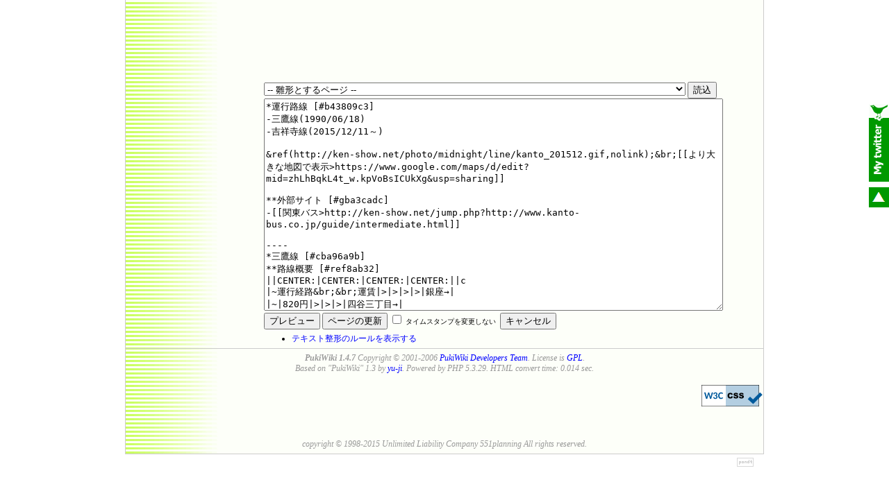

--- FILE ---
content_type: text/html; charset=UTF-8
request_url: https://wiki.ken-show.net/index.php?cmd=edit&page=%E6%B7%B1%E5%A4%9C%E6%80%A5%E8%A1%8C%E3%83%90%E3%82%B9%E3%80%8C%E5%A4%A7%E5%85%A8%E3%80%8D%EF%BC%9F%2F%E4%BA%8B%E6%A5%AD%E8%80%85%E5%88%A5%E8%A9%B3%E7%B4%B0%2F%E9%96%A2%E6%9D%B1%E3%83%90%E3%82%B9
body_size: 14340
content:
<?xml version="1.0" encoding="UTF-8" ?>
<!DOCTYPE html PUBLIC "-//W3C//DTD XHTML 1.1//EN" "http://www.w3.org/TR/xhtml11/DTD/xhtml11.dtd">
<html xmlns="http://www.w3.org/1999/xhtml" xml:lang="ja">
<head>
 <meta http-equiv="content-type" content="application/xhtml+xml; charset=UTF-8" />
 <meta http-equiv="content-style-type" content="text/css" />
 <meta name="robots" content="NOINDEX,NOFOLLOW" />
 <title>深夜急行バス「大全」？/事業者別詳細/関東バス の編集－【検証：】Wiki</title>
 <meta name="description" content="～こんな新線、あんなシステム…利用者の視点で捉える議論スポットへようこそ～" />

 <link rel="stylesheet" type="text/css" media="screen,print" href="skin/pukiwiki.css" />
 <link rel="stylesheet" type="text/css" media="print" href="skin/pukiwiki.print.css" />
 <link rel="alternate" type="application/rss+xml" title="RSS" href="https://wiki.ken-show.net:443/index.php?cmd=rss&ver=1" />
 <link rel="alternate" type="application/rsd+xml" title="RSD" href="https://wiki.ken-show.net:443/index.php?cmd=rss&ver=2" />
 <link rel="icon" type="image/vnd.microsoft.icon" href="http://ken-show.net/gif/icon/ken-show.ico" />  
 <link rel="shortcut icon" type="image/vnd.microsoft.icon" href="http://ken-show.net/gif/icon/ken-show.ico" />


</head>
<body>

<div id="bg">
<div id="head"><iframe src="http://ken-show.net/top.html" frameborder="0" width="920" height="77" scrolling="no" title="af">【検証：近未来交通地図】</iframe></div>

<div id="head_menu"><iframe src="http://ken-show.net/head_menu.html" frameborder="0" width="900" height="36" scrolling="no" title="af">ken-show.net</iframe></div>

<div id="right_side"><a href="https://twitter.com/551planning" target="_blank"><img src="http://ken-show.net/gif/icon/twitter.gif" width="29" height="112" alt="tw" /></a></div>
<div id="right_side2"><a href="#bg"><img src="http://ken-show.net/gif/icon/top.gif" width="29" height="29" alt="top" /></a></div>

<div id="body2"><div class="edit_form">
 <form action="https://wiki.ken-show.net:443/index.php" method="post" style="margin-bottom:0px;">
<div><input type="hidden" name="encode_hint" value="ぷ" /></div>
  <select name="template_page">
   <option value="">-- 雛形とするページ --</option>
   <option value="!a BACKLINKS">!a BACKLINKS</option>
   <option value="!a BACKLINKS 1">!a BACKLINKS 1</option>
   <option value="!a BACKLINKS 2">!a BACKLINKS 2</option>
   <option value="!a BACKLINKS 3">!a BACKLINKS 3</option>
   <option value="!a BACKLINKS 4">!a BACKLINKS 4</option>
   <option value="!a MAG87">!a MAG87</option>
   <option value="1ablisoswu.xyz">1ablisoswu.xyz</option>
   <option value="1arantwgs.xyz">1arantwgs.xyz</option>
   <option value="1baccaratcasinoace.blogspot.com">1baccaratcasinoace.blogspot.com</option>
   <option value="1bdfep22.xyz">1bdfep22.xyz</option>
   <option value="1blackjackcasinoace.blogspot.com">1blackjackcasinoace.blogspot.com</option>
   <option value="1casinositemachine.blogspot.com">1casinositemachine.blogspot.com</option>
   <option value="1cnwalp.xyz">1cnwalp.xyz</option>
   <option value="1dqgdrmm.xyz">1dqgdrmm.xyz</option>
   <option value="1eftcosh.xyz">1eftcosh.xyz</option>
   <option value="1empttls.xyz">1empttls.xyz</option>
   <option value="1iggetdf.xyz">1iggetdf.xyz</option>
   <option value="1keovwgb.xyz">1keovwgb.xyz</option>
   <option value="1nsortiqj.xyz">1nsortiqj.xyz</option>
   <option value="1pbuiyjv.xyz">1pbuiyjv.xyz</option>
   <option value="1rouletteultra.blogspot.com">1rouletteultra.blogspot.com</option>
   <option value="1spotdw.xyz">1spotdw.xyz</option>
   <option value="1ticizesk.xyz">1ticizesk.xyz</option>
   <option value="1utrangf.xyz">1utrangf.xyz</option>
   <option value="1vinwceedu.com">1vinwceedu.com</option>
   <option value="1zeadwsk.com">1zeadwsk.com</option>
   <option value="2adwxo8.xyz">2adwxo8.xyz</option>
   <option value="2baccaratcasinotimes.blogspot.com">2baccaratcasinotimes.blogspot.com</option>
   <option value="2baccaratspeedy.blogspot.com">2baccaratspeedy.blogspot.com</option>
   <option value="2bdfep22.xyz">2bdfep22.xyz</option>
   <option value="2bjusew31">2bjusew31</option>
   <option value="2casinochaos.blogspot.com">2casinochaos.blogspot.com</option>
   <option value="2dhmsst31.xyz">2dhmsst31.xyz</option>
   <option value="2dhnllos.xyz">2dhnllos.xyz</option>
   <option value="2docdwwjs.xyz">2docdwwjs.xyz</option>
   <option value="2dqgdrmm.xyz">2dqgdrmm.xyz</option>
   <option value="2dtnnusk.xyz">2dtnnusk.xyz</option>
   <option value="2encwpksd.xyz">2encwpksd.xyz</option>
   <option value="2erasoped.xyz">2erasoped.xyz</option>
   <option value="2nsortiqj.xyz">2nsortiqj.xyz</option>
   <option value="2pokerblaster.blogspot.com">2pokerblaster.blogspot.com</option>
   <option value="2pokerrogue.blogspot.com">2pokerrogue.blogspot.com</option>
   <option value="2slotmachinerelm.blogspot.com">2slotmachinerelm.blogspot.com</option>
   <option value="2ticizesk.xyz">2ticizesk.xyz</option>
   <option value="2vinccfe.com">2vinccfe.com</option>
   <option value="2zectlsv.com">2zectlsv.com</option>
   <option value="3blackjackessentials">3blackjackessentials</option>
   <option value="68gamebaisolar">68gamebaisolar</option>
   <option value="6osd4widfsjkxctr">6osd4widfsjkxctr</option>
   <option value="8eikftrksifry">8eikftrksifry</option>
   <option value="98winnetwork">98winnetwork</option>
   <option value="BBS新常設板ログ一覧">BBS新常設板ログ一覧</option>
   <option value="BBS新常設板ログ一覧/2009">BBS新常設板ログ一覧/2009</option>
   <option value="BBS新常設板ログ一覧/2010">BBS新常設板ログ一覧/2010</option>
   <option value="BBS新常設板ログ一覧/2011">BBS新常設板ログ一覧/2011</option>
   <option value="BBS新常設板ログ一覧/2012">BBS新常設板ログ一覧/2012</option>
   <option value="BBS新常設板ログ一覧/2013">BBS新常設板ログ一覧/2013</option>
   <option value="BBS新常設板ログ一覧/2014">BBS新常設板ログ一覧/2014</option>
   <option value="BBS新常設板ログ一覧/2015">BBS新常設板ログ一覧/2015</option>
   <option value="Baccarat site">Baccarat site</option>
   <option value="Casino Site">Casino Site</option>
   <option value="FrontPage">FrontPage</option>
   <option value="InterWikiName">InterWikiName</option>
   <option value="JUKXTGLnhfh">JUKXTGLnhfh</option>
   <option value="MenuBar">MenuBar</option>
   <option value="Online Casino">Online Casino</option>
   <option value="SEO BACKLINKS">SEO BACKLINKS</option>
   <option value="SEO BACKLINKS SITES">SEO BACKLINKS SITES</option>
   <option value="SEO BLOG BACKLINKS">SEO BLOG BACKLINKS</option>
   <option value="SEO BLOG LINKS">SEO BLOG LINKS</option>
   <option value="SEO BLOG SITES">SEO BLOG SITES</option>
   <option value="SEO LINKS">SEO LINKS</option>
   <option value="SEO LINKS 01">SEO LINKS 01</option>
   <option value="SEO LINKS 02">SEO LINKS 02</option>
   <option value="SEO LINKS 03">SEO LINKS 03</option>
   <option value="SEO LINKS 04">SEO LINKS 04</option>
   <option value="SEO LINKS 05">SEO LINKS 05</option>
   <option value="SEO LINKS 06">SEO LINKS 06</option>
   <option value="SEO LINKS 07">SEO LINKS 07</option>
   <option value="SEO LINKS 08">SEO LINKS 08</option>
   <option value="SEO LINKS 09">SEO LINKS 09</option>
   <option value="SEO LINKS SITES">SEO LINKS SITES</option>
   <option value="SEO SITE BACKLINKS">SEO SITE BACKLINKS</option>
   <option value="SEO SITE LINKS">SEO SITE LINKS</option>
   <option value="SEO SITES">SEO SITES</option>
   <option value="SEO WEB LINKS">SEO WEB LINKS</option>
   <option value="SEO WEBSITES">SEO WEBSITES</option>
   <option value="SEOBLOGS">SEOBLOGS</option>
   <option value="Safe Casino Site">Safe Casino Site</option>
   <option value="SubMenu">SubMenu</option>
   <option value="VOUSMEVOYEZ">VOUSMEVOYEZ</option>
   <option value="Web Blog">Web Blog</option>
   <option value="Web Blog 1">Web Blog 1</option>
   <option value="Web Profile">Web Profile</option>
   <option value="Web Profile 1">Web Profile 1</option>
   <option value="ahbes28">ahbes28</option>
   <option value="akhstwfu">akhstwfu</option>
   <option value="akhstwfu.xyz">akhstwfu.xyz</option>
   <option value="allthatglittersisnotgold2022">allthatglittersisnotgold2022</option>
   <option value="alvaradofrisk8964">alvaradofrisk8964</option>
   <option value="anrhsy57">anrhsy57</option>
   <option value="antwjs">antwjs</option>
   <option value="antwjs.xyz">antwjs.xyz</option>
   <option value="auyfh5wshxr">auyfh5wshxr</option>
   <option value="baccarat43101">baccarat43101</option>
   <option value="baccarat43103">baccarat43103</option>
   <option value="baccarat43104">baccarat43104</option>
   <option value="baccarat43105">baccarat43105</option>
   <option value="baccaratsitechamp.blogspot.com">baccaratsitechamp.blogspot.com</option>
   <option value="baccaratspeedy.blogspot.com">baccaratspeedy.blogspot.com</option>
   <option value="baileyflores0">baileyflores0</option>
   <option value="baqlsy66">baqlsy66</option>
   <option value="bdfep22.xyz">bdfep22.xyz</option>
   <option value="bepphuctho113">bepphuctho113</option>
   <option value="bhcused.xyz">bhcused.xyz</option>
   <option value="bhmfvfndmyn">bhmfvfndmyn</option>
   <option value="biethuhonthom">biethuhonthom</option>
   <option value="bietthugolftl6">bietthugolftl6</option>
   <option value="bietthusangolf4">bietthusangolf4</option>
   <option value="bietthusangolf5">bietthusangolf5</option>
   <option value="bietthusangolf9">bietthusangolf9</option>
   <option value="blackjack43101">blackjack43101</option>
   <option value="blackjack43102">blackjack43102</option>
   <option value="blackjack43103">blackjack43103</option>
   <option value="blackjack43104">blackjack43104</option>
   <option value="blackjack43105">blackjack43105</option>
   <option value="blackjackcasinoace.blogspot.com">blackjackcasinoace.blogspot.com</option>
   <option value="blackjackcasinoorc.blogspot.com">blackjackcasinoorc.blogspot.com</option>
   <option value="bloggingsite">bloggingsite</option>
   <option value="broussard54ziegler52">broussard54ziegler52</option>
   <option value="btawwe">btawwe</option>
   <option value="btawwe.xyz">btawwe.xyz</option>
   <option value="callyeav">callyeav</option>
   <option value="callyeav.xyz">callyeav.xyz</option>
   <option value="casino43101">casino43101</option>
   <option value="casino43103">casino43103</option>
   <option value="casino43105">casino43105</option>
   <option value="casino43106">casino43106</option>
   <option value="casinochaos">casinochaos</option>
   <option value="casinofield.blogspot.com">casinofield.blogspot.com</option>
   <option value="casinositepop.blogspot.com">casinositepop.blogspot.com</option>
   <option value="cbgtmw.xyz">cbgtmw.xyz</option>
   <option value="cenirsj.xyz">cenirsj.xyz</option>
   <option value="cgltdo">cgltdo</option>
   <option value="cgltdo.xyz">cgltdo.xyz</option>
   <option value="chanther\">chanther\</option>
   <option value="citygirdle093">citygirdle093</option>
   <option value="ckudqqa">ckudqqa</option>
   <option value="ckudqqa.xyz">ckudqqa.xyz</option>
   <option value="clptgb">clptgb</option>
   <option value="cmbsdspd.xyz">cmbsdspd.xyz</option>
   <option value="cmyfglo.xyz">cmyfglo.xyz</option>
   <option value="cnwalp.xyz">cnwalp.xyz</option>
   <option value="coksyutvierd">coksyutvierd</option>
   <option value="ctmavlw.xyz">ctmavlw.xyz</option>
   <option value="cude361">cude361</option>
   <option value="cude361.xyz">cude361.xyz</option>
   <option value="cvstd360">cvstd360</option>
   <option value="cvstd360.xyz">cvstd360.xyz</option>
   <option value="cvtasd338">cvtasd338</option>
   <option value="cvtasd338.xyz">cvtasd338.xyz</option>
   <option value="cvykdncgmsvfh">cvykdncgmsvfh</option>
   <option value="dcaslcwm">dcaslcwm</option>
   <option value="dfinsqa">dfinsqa</option>
   <option value="dgjxhyfgfdx">dgjxhyfgfdx</option>
   <option value="dgneyody6kw">dgneyody6kw</option>
   <option value="dgujersiee">dgujersiee</option>
   <option value="dhscgahxbsrqnwxf">dhscgahxbsrqnwxf</option>
   <option value="dinpccxd">dinpccxd</option>
   <option value="djublydlfvythdco">djublydlfvythdco</option>
   <option value="djuswgoz.xyz">djuswgoz.xyz</option>
   <option value="dmbbgwad">dmbbgwad</option>
   <option value="dmbbgwad.xyz">dmbbgwad.xyz</option>
   <option value="docdwwjs">docdwwjs</option>
   <option value="docdwwjs.xyz">docdwwjs.xyz</option>
   <option value="dogydlfgysd">dogydlfgysd</option>
   <option value="dosondragonocean30">dosondragonocean30</option>
   <option value="dpwimastip.xyz">dpwimastip.xyz</option>
   <option value="dqgdrmm.xyz">dqgdrmm.xyz</option>
   <option value="drachmanntroelsen34">drachmanntroelsen34</option>
   <option value="dragonoceanhp27">dragonoceanhp27</option>
   <option value="dragonoceanstone2636">dragonoceanstone2636</option>
   <option value="dspvvf.xyz">dspvvf.xyz</option>
   <option value="dtjextrfltrcsyhf">dtjextrfltrcsyhf</option>
   <option value="dtnnusk">dtnnusk</option>
   <option value="duandragonocean">duandragonocean</option>
   <option value="duandragonocean45">duandragonocean45</option>
   <option value="duansunhb">duansunhb</option>
   <option value="duckworthduckworth637">duckworthduckworth637</option>
   <option value="dvhiwc32.xyz">dvhiwc32.xyz</option>
   <option value="dvmescpl.xyz">dvmescpl.xyz</option>
   <option value="dwsbcy7">dwsbcy7</option>
   <option value="dwsbcy7.xyz">dwsbcy7.xyz</option>
   <option value="dyvkrfgkfysdlvft">dyvkrfgkfysdlvft</option>
   <option value="ecutirw.xyz">ecutirw.xyz</option>
   <option value="efudfckftfrkvbf">efudfckftfrkvbf</option>
   <option value="egwstdks">egwstdks</option>
   <option value="egxppysd">egxppysd</option>
   <option value="egxppysd.xyz">egxppysd.xyz</option>
   <option value="ehcdomck">ehcdomck</option>
   <option value="ehcdomck.xyz">ehcdomck.xyz</option>
   <option value="ehptsesl.xyz">ehptsesl.xyz</option>
   <option value="ejdolctslyfku">ejdolctslyfku</option>
   <option value="ejfdiddcte">ejfdiddcte</option>
   <option value="ejfgoiet6rioej">ejfgoiet6rioej</option>
   <option value="ejugtwofe6">ejugtwofe6</option>
   <option value="em46psdal">em46psdal</option>
   <option value="enew88com">enew88com</option>
   <option value="eoplstc.xyz">eoplstc.xyz</option>
   <option value="epticreg">epticreg</option>
   <option value="epticreg.xyz">epticreg.xyz</option>
   <option value="eritguireolgy">eritguireolgy</option>
   <option value="ernmtiw.xyz">ernmtiw.xyz</option>
   <option value="esxgygswudr">esxgygswudr</option>
   <option value="ettetreh.xyz">ettetreh.xyz</option>
   <option value="etxrwjt37d9">etxrwjt37d9</option>
   <option value="euisalpse.xyz">euisalpse.xyz</option>
   <option value="euvrfwkftye7">euvrfwkftye7</option>
   <option value="ewlyfuj.xyz">ewlyfuj.xyz</option>
   <option value="eyhsctrklfdrlog">eyhsctrklfdrlog</option>
   <option value="fbsunhoabinh">fbsunhoabinh</option>
   <option value="ffchdjnfgvbg">ffchdjnfgvbg</option>
   <option value="ffldbdischhid">ffldbdischhid</option>
   <option value="fghdgtfhfg">fghdgtfhfg</option>
   <option value="fikcoetvfdkj8i">fikcoetvfdkj8i</option>
   <option value="filgocjvyfg">filgocjvyfg</option>
   <option value="floodplanet549">floodplanet549</option>
   <option value="floodplanet579">floodplanet579</option>
   <option value="frandsenfrandsen304">frandsenfrandsen304</option>
   <option value="frandsenfrandsen335">frandsenfrandsen335</option>
   <option value="frandsenfrandsen383">frandsenfrandsen383</option>
   <option value="ftxnvrdsjvrthgig">ftxnvrdsjvrthgig</option>
   <option value="fukedtgjetr4">fukedtgjetr4</option>
   <option value="fyksfjcvkdy">fyksfjcvkdy</option>
   <option value="fyuldbyflciet">fyuldbyflciet</option>
   <option value="getgdyksdgt">getgdyksdgt</option>
   <option value="gjctyermcyue">gjctyermcyue</option>
   <option value="gldftodbf5">gldftodbf5</option>
   <option value="gumby">gumby</option>
   <option value="hbgcfdbgh">hbgcfdbgh</option>
   <option value="hckddxciusdrc">hckddxciusdrc</option>
   <option value="hdgdfjsftedlo">hdgdfjsftedlo</option>
   <option value="hendrixagger9041">hendrixagger9041</option>
   <option value="hendrixagger9089">hendrixagger9089</option>
   <option value="henningsenhenningsen0073">henningsenhenningsen0073</option>
   <option value="hjkcvftdyuncvyh">hjkcvftdyuncvyh</option>
   <option value="hnbctshcm">hnbctshcm</option>
   <option value="idrxjmt7wj5">idrxjmt7wj5</option>
   <option value="iefrfwofteuyg">iefrfwofteuyg</option>
   <option value="ijdghsdivkwg">ijdghsdivkwg</option>
   <option value="ildftgldmdt">ildftgldmdt</option>
   <option value="imperiasmart05">imperiasmart05</option>
   <option value="ipantlw.xyz">ipantlw.xyz</option>
   <option value="ircrfnsxlr76">ircrfnsxlr76</option>
   <option value="ischiajyscetqi">ischiajyscetqi</option>
   <option value="istrwekmdurf">istrwekmdurf</option>
   <option value="jdvmyhwie3">jdvmyhwie3</option>
   <option value="jetdklwgldeyh">jetdklwgldeyh</option>
   <option value="jfeckgberjrf">jfeckgberjrf</option>
   <option value="jgfdskjfduhkgsk">jgfdskjfduhkgsk</option>
   <option value="jgrefjnvrjtf">jgrefjnvrjtf</option>
   <option value="jmdftmsciefr">jmdftmsciefr</option>
   <option value="jnfgmdfy69">jnfgmdfy69</option>
   <option value="jtchswcisxct6ydf">jtchswcisxct6ydf</option>
   <option value="jusflkd4rqwk">jusflkd4rqwk</option>
   <option value="jw6yghksd7yu">jw6yghksd7yu</option>
   <option value="jwncsiedch">jwncsiedch</option>
   <option value="kctyehf73fjvi">kctyehf73fjvi</option>
   <option value="keovwgb.xyz">keovwgb.xyz</option>
   <option value="ketnnynuse.com">ketnnynuse.com</option>
   <option value="keyskkeytwlery">keyskkeytwlery</option>
   <option value="knparadise61">knparadise61</option>
   <option value="knparadiseland10">knparadiseland10</option>
   <option value="knparadiseland12">knparadiseland12</option>
   <option value="knparadiseland29">knparadiseland29</option>
   <option value="knparadiseland59">knparadiseland59</option>
   <option value="knparadiseland80">knparadiseland80</option>
   <option value="knparadiseland93">knparadiseland93</option>
   <option value="kzsfbjafyarfdg">kzsfbjafyarfdg</option>
   <option value="loyeyje.xyz">loyeyje.xyz</option>
   <option value="madsenkrause114">madsenkrause114</option>
   <option value="mag87.com">mag87.com</option>
   <option value="marcher02butler18">marcher02butler18</option>
   <option value="marcher02butler28">marcher02butler28</option>
   <option value="marcher02butler42">marcher02butler42</option>
   <option value="markpen410">markpen410</option>
   <option value="mas75">mas75</option>
   <option value="maydamcoc">maydamcoc</option>
   <option value="mcclure65mcclure31">mcclure65mcclure31</option>
   <option value="mcclure65mcclure58">mcclure65mcclure58</option>
   <option value="mccoyfoldager1">mccoyfoldager1</option>
   <option value="mccray23hirsch90">mccray23hirsch90</option>
   <option value="mcelroy98cash91">mcelroy98cash91</option>
   <option value="mcgvydnv">mcgvydnv</option>
   <option value="mdgjdyedjkxy">mdgjdyedjkxy</option>
   <option value="mousetempo56">mousetempo56</option>
   <option value="mylove">mylove</option>
   <option value="mylove2">mylove2</option>
   <option value="nagemayet.xyz">nagemayet.xyz</option>
   <option value="ndititib.xyz">ndititib.xyz</option>
   <option value="ndiwgo.xyz">ndiwgo.xyz</option>
   <option value="nimiztvk.xyz">nimiztvk.xyz</option>
   <option value="noithatphuctho9">noithatphuctho9</option>
   <option value="nuocbluebowz0">nuocbluebowz0</option>
   <option value="ondube.xyz">ondube.xyz</option>
   <option value="paradisekncamranh18">paradisekncamranh18</option>
   <option value="paradisekncamranh56">paradisekncamranh56</option>
   <option value="paradisekncamranh79">paradisekncamranh79</option>
   <option value="pbuiyjv.xyz">pbuiyjv.xyz</option>
   <option value="pcomnrgk.xyz">pcomnrgk.xyz</option>
   <option value="peciabk.xyz">peciabk.xyz</option>
   <option value="pertsyvr">pertsyvr</option>
   <option value="pertsyvr.xyz">pertsyvr.xyz</option>
   <option value="phucthotubep">phucthotubep</option>
   <option value="phucthotubep99">phucthotubep99</option>
   <option value="plyiwfmk.xyz">plyiwfmk.xyz</option>
   <option value="poker43102">poker43102</option>
   <option value="poker43104">poker43104</option>
   <option value="poker43105">poker43105</option>
   <option value="pokerrogue.blogspot.com">pokerrogue.blogspot.com</option>
   <option value="pokersurvival.blogspot.com">pokersurvival.blogspot.com</option>
   <option value="rastruefa.xyz">rastruefa.xyz</option>
   <option value="ravekrm.xyz">ravekrm.xyz</option>
   <option value="revedgo.xyz">revedgo.xyz</option>
   <option value="rinebkea.xyz">rinebkea.xyz</option>
   <option value="riousfky">riousfky</option>
   <option value="riousfky.xyz">riousfky.xyz</option>
   <option value="rkdhfvyslgtw">rkdhfvyslgtw</option>
   <option value="rocedtp.xyz">rocedtp.xyz</option>
   <option value="roulette43103">roulette43103</option>
   <option value="roulette43105">roulette43105</option>
   <option value="roulette43107">roulette43107</option>
   <option value="roulettekingupdates">roulettekingupdates</option>
   <option value="roupnkw">roupnkw</option>
   <option value="roupnkw.xyz">roupnkw.xyz</option>
   <option value="rutsdshjcsdytfu">rutsdshjcsdytfu</option>
   <option value="ruxwtkdf">ruxwtkdf</option>
   <option value="sarahshop8">sarahshop8</option>
   <option value="scarycaffeinedreams">scarycaffeinedreams</option>
   <option value="scienceiskeytoeternallife">scienceiskeytoeternallife</option>
   <option value="sejersenayers3">sejersenayers3</option>
   <option value="sghcrffskfrffu">sghcrffskfrffu</option>
   <option value="shophousehonthom">shophousehonthom</option>
   <option value="sitiofnlp.xyz">sitiofnlp.xyz</option>
   <option value="siuvcj6oglfdxr">siuvcj6oglfdxr</option>
   <option value="sjvbfjkztsfdubk">sjvbfjkztsfdubk</option>
   <option value="slot43101">slot43101</option>
   <option value="slot43102">slot43102</option>
   <option value="slot43103">slot43103</option>
   <option value="slot43104">slot43104</option>
   <option value="slot43105">slot43105</option>
   <option value="slotmachinesaga.blogspot.com">slotmachinesaga.blogspot.com</option>
   <option value="sonnemcgee169">sonnemcgee169</option>
   <option value="sotaapp97">sotaapp97</option>
   <option value="sotavnapp">sotavnapp</option>
   <option value="spotdw.xyz">spotdw.xyz</option>
   <option value="srjexylkfcy7jwmd">srjexylkfcy7jwmd</option>
   <option value="subeautyonsen14">subeautyonsen14</option>
   <option value="subeautyonsen915">subeautyonsen915</option>
   <option value="subeautyonsen935">subeautyonsen935</option>
   <option value="subeautyonsen969">subeautyonsen969</option>
   <option value="subeautyonsen980">subeautyonsen980</option>
   <option value="sungrhoabinh">sungrhoabinh</option>
   <option value="sungroupvn7">sungroupvn7</option>
   <option value="sungroupvn8">sungroupvn8</option>
   <option value="sunhoabinh">sunhoabinh</option>
   <option value="sunhonthom">sunhonthom</option>
   <option value="sunnevaisland63">sunnevaisland63</option>
   <option value="sunriverside">sunriverside</option>
   <option value="suntropical">suntropical</option>
   <option value="swainoddershede09">swainoddershede09</option>
   <option value="syjkcdtkfujwxr2">syjkcdtkfujwxr2</option>
   <option value="tjhsdmjfg">tjhsdmjfg</option>
   <option value="toastpark7">toastpark7</option>
   <option value="touchjeff314">touchjeff314</option>
   <option value="trjedrfgfjw5t">trjedrfgfjw5t</option>
   <option value="trugrgi.xyz">trugrgi.xyz</option>
   <option value="tskdlaytrsoferdfp">tskdlaytrsoferdfp</option>
   <option value="tubepmosque7">tubepmosque7</option>
   <option value="tubepphuctho4908">tubepphuctho4908</option>
   <option value="tubepphucthos40">tubepphucthos40</option>
   <option value="tubepphucthos61">tubepphucthos61</option>
   <option value="tubepphucthos76">tubepphucthos76</option>
   <option value="uctoe5ig72">uctoe5ig72</option>
   <option value="uhydyedjt">uhydyedjt</option>
   <option value="uijxtkfmbuimzerl">uijxtkfmbuimzerl</option>
   <option value="uisihtk.xyz">uisihtk.xyz</option>
   <option value="ujedbvbsdyhxt4">ujedbvbsdyhxt4</option>
   <option value="ujedrfjsdg">ujedrfjsdg</option>
   <option value="ujs7uq4ciskc">ujs7uq4ciskc</option>
   <option value="ukesfhur">ukesfhur</option>
   <option value="umbted.xyz">umbted.xyz</option>
   <option value="untydnjdrrhuj">untydnjdrrhuj</option>
   <option value="us6ew537dpo">us6ew537dpo</option>
   <option value="usfslcdrwpddi">usfslcdrwpddi</option>
   <option value="usgbtqsxe5rj56">usgbtqsxe5rj56</option>
   <option value="usgudvrxsuiqwcde">usgudvrxsuiqwcde</option>
   <option value="utrangf.xyz">utrangf.xyz</option>
   <option value="utraywgr.xyz">utraywgr.xyz</option>
   <option value="uwlfehdvdbhew9vjgt">uwlfehdvdbhew9vjgt</option>
   <option value="uwsfhdsui">uwsfhdsui</option>
   <option value="uxgfsffkledcmer">uxgfsffkledcmer</option>
   <option value="uzytuufsrng">uzytuufsrng</option>
   <option value="vhjctrgdlvhy">vhjctrgdlvhy</option>
   <option value="vinccfe">vinccfe</option>
   <option value="vinccfe.com">vinccfe.com</option>
   <option value="vinceafu">vinceafu</option>
   <option value="vincetdq">vincetdq</option>
   <option value="vinceuwj.com">vinceuwj.com</option>
   <option value="vindanphuonghanoi94">vindanphuonghanoi94</option>
   <option value="vinhome3coloa50">vinhome3coloa50</option>
   <option value="vinhomedanphuongz04">vinhomedanphuongz04</option>
   <option value="vinhomedanphuongz72">vinhomedanphuongz72</option>
   <option value="vinhomehungyenland02">vinhomehungyenland02</option>
   <option value="vinhomehungyenland63">vinhomehungyenland63</option>
   <option value="vinhomehungyenland84">vinhomehungyenland84</option>
   <option value="vinhomescoloa34">vinhomescoloa34</option>
   <option value="vinsmartcitytaymo08">vinsmartcitytaymo08</option>
   <option value="vinwceedu.com">vinwceedu.com</option>
   <option value="vitnceih">vitnceih</option>
   <option value="vitnceih.com">vitnceih.com</option>
   <option value="vjhgbvbzvjhvuj">vjhgbvbzvjhvuj</option>
   <option value="vmctdbbymdvdf">vmctdbbymdvdf</option>
   <option value="vukesfhur">vukesfhur</option>
   <option value="vykstyryu12a">vykstyryu12a</option>
   <option value="waltpah">waltpah</option>
   <option value="waltpah.com">waltpah.com</option>
   <option value="walttgn">walttgn</option>
   <option value="waltxrl">waltxrl</option>
   <option value="waltxrl.com">waltxrl.com</option>
   <option value="wefogaucmweclt9">wefogaucmweclt9</option>
   <option value="womblewomble109">womblewomble109</option>
   <option value="womblewomble152">womblewomble152</option>
   <option value="wxgwcxskdd">wxgwcxskdd</option>
   <option value="y8wfisuffj">y8wfisuffj</option>
   <option value="yddkmsdtg">yddkmsdtg</option>
   <option value="ydtkcdftd7we5">ydtkcdftd7we5</option>
   <option value="yjhncrvdbmcgt">yjhncrvdbmcgt</option>
   <option value="yksdftgsdj">yksdftgsdj</option>
   <option value="ykxds5wiejj">ykxds5wiejj</option>
   <option value="ylgt7sldf65">ylgt7sldf65</option>
   <option value="ysjfstuckjfdtu">ysjfstuckjfdtu</option>
   <option value="yskctricedhdjip">yskctricedhdjip</option>
   <option value="yssvsgwofdwxo">yssvsgwofdwxo</option>
   <option value="yucurlcrwdiveck">yucurlcrwdiveck</option>
   <option value="yukdggdjfy">yukdggdjfy</option>
   <option value="yuwd6erydo">yuwd6erydo</option>
   <option value="zaepwhp">zaepwhp</option>
   <option value="zaepwhp.com">zaepwhp.com</option>
   <option value="zbsdpnk">zbsdpnk</option>
   <option value="zbsdpnk.com">zbsdpnk.com</option>
   <option value="zcwjtk.com">zcwjtk.com</option>
   <option value="zecsujm.com">zecsujm.com</option>
   <option value="zectlsv">zectlsv</option>
   <option value="zectlsv.com">zectlsv.com</option>
   <option value="【検証：】Wiki">【検証：】Wiki</option>
   <option value="【検証：】データベース">【検証：】データベース</option>
   <option value="【検証：】特別リポート附録">【検証：】特別リポート附録</option>
   <option value="【検証：】特別リポート附録/201404関東地方交通事業者運賃改定状況">【検証：】特別リポート附録/201404関東地方交通事業者運賃改定状況</option>
   <option value="【検証：】特別リポート附録/A380＝flight to Japan">【検証：】特別リポート附録/A380＝flight to Japan</option>
   <option value="【検証：】特別リポート附録/ANA「あいのりタクシーサービス」経過録">【検証：】特別リポート附録/ANA「あいのりタクシーサービス」経過録</option>
   <option value="【検証：】特別リポート附録/BE-TRANSSE GROUP年表">【検証：】特別リポート附録/BE-TRANSSE GROUP年表</option>
   <option value="【検証：】特別リポート附録/BE-TRANSSE GROUP年表/「マイタウンライナー」展開状況">【検証：】特別リポート附録/BE-TRANSSE GROUP年表/「マイタウンライナー」展開状況</option>
   <option value="【検証：】特別リポート附録/BE-TRANSSE GROUP年表/千葉大宮インター高速バスターミナル概況">【検証：】特別リポート附録/BE-TRANSSE GROUP年表/千葉大宮インター高速バスターミナル概況</option>
   <option value="【検証：】特別リポート附録/BRT定義論から">【検証：】特別リポート附録/BRT定義論から</option>
   <option value="【検証：】特別リポート附録/DMV実用化への道">【検証：】特別リポート附録/DMV実用化への道</option>
   <option value="【検証：】特別リポート附録/DMV実用化への道/時系列経緯">【検証：】特別リポート附録/DMV実用化への道/時系列経緯</option>
   <option value="【検証：】特別リポート附録/FCHV-BUS実用化への道">【検証：】特別リポート附録/FCHV-BUS実用化への道</option>
   <option value="【検証：】特別リポート附録/FCHV-BUS実用化への道/時系列経緯">【検証：】特別リポート附録/FCHV-BUS実用化への道/時系列経緯</option>
   <option value="【検証：】特別リポート附録/JRバス関東“三吉松線”盛衰録">【検証：】特別リポート附録/JRバス関東“三吉松線”盛衰録</option>
   <option value="【検証：】特別リポート附録/MOP木更津アクセスバス展開状況">【検証：】特別リポート附録/MOP木更津アクセスバス展開状況</option>
   <option value="【検証：】特別リポート附録/MenuBar">【検証：】特別リポート附録/MenuBar</option>
   <option value="【検証：】特別リポート附録/SKY“ムーンライト便”？展開状況">【検証：】特別リポート附録/SKY“ムーンライト便”？展開状況</option>
   <option value="【検証：】特別リポート附録/SKY“ムーンライト便”？展開状況/路線別展開状況">【検証：】特別リポート附録/SKY“ムーンライト便”？展開状況/路線別展開状況</option>
   <option value="【検証：】特別リポート附録/SKY国内線就航路線一覧">【検証：】特別リポート附録/SKY国内線就航路線一覧</option>
   <option value="【検証：】特別リポート附録/SubMenu">【検証：】特別リポート附録/SubMenu</option>
   <option value="【検証：】特別リポート附録/TDRアクセス高速バス路線の展開状況">【検証：】特別リポート附録/TDRアクセス高速バス路線の展開状況</option>
   <option value="【検証：】特別リポート附録/TOKYU E-Linerの展望">【検証：】特別リポート附録/TOKYU E-Linerの展望</option>
   <option value="【検証：】特別リポート附録/“京急蒲田飛ばし”を追う">【検証：】特別リポート附録/“京急蒲田飛ばし”を追う</option>
   <option value="【検証：】特別リポート附録/“富士桜”の挑戦と挫折">【検証：】特別リポート附録/“富士桜”の挑戦と挫折</option>
   <option value="【検証：】特別リポート附録/“富士桜”の挑戦と挫折/(1)仙台－福島・郡山線">【検証：】特別リポート附録/“富士桜”の挑戦と挫折/(1)仙台－福島・郡山線</option>
   <option value="【検証：】特別リポート附録/“富士桜”の挑戦と挫折/(2)仙台－山形線">【検証：】特別リポート附録/“富士桜”の挑戦と挫折/(2)仙台－山形線</option>
   <option value="【検証：】特別リポート附録/“富士桜”の挑戦と挫折/参考：桜交通の動向">【検証：】特別リポート附録/“富士桜”の挑戦と挫折/参考：桜交通の動向</option>
   <option value="【検証：】特別リポート附録/「生活バスちばにう」の行方">【検証：】特別リポート附録/「生活バスちばにう」の行方</option>
   <option value="【検証：】特別リポート附録/アクアラインバスデータ五井新宿線">【検証：】特別リポート附録/アクアラインバスデータ五井新宿線</option>
   <option value="【検証：】特別リポート附録/アクアラインバスデータ木更津新宿線">【検証：】特別リポート附録/アクアラインバスデータ木更津新宿線</option>
   <option value="【検証：】特別リポート附録/アクアラインバスデータ茂原線">【検証：】特別リポート附録/アクアラインバスデータ茂原線</option>
   <option value="【検証：】特別リポート附録/両毛地域の高速バス拠点展開状況">【検証：】特別リポート附録/両毛地域の高速バス拠点展開状況</option>
   <option value="【検証：】特別リポート附録/中央道笹子TN事故に伴う乗合高速バス対応">【検証：】特別リポート附録/中央道笹子TN事故に伴う乗合高速バス対応</option>
   <option value="【検証：】特別リポート附録/井笠鉄道“破綻”経過録">【検証：】特別リポート附録/井笠鉄道“破綻”経過録</option>
   <option value="【検証：】特別リポート附録/井笠鉄道“破綻”経過録/1031RCC記事">【検証：】特別リポート附録/井笠鉄道“破綻”経過録/1031RCC記事</option>
   <option value="【検証：】特別リポート附録/井笠鉄道“破綻”経過録/「公設民託」とは">【検証：】特別リポート附録/井笠鉄道“破綻”経過録/「公設民託」とは</option>
   <option value="【検証：】特別リポート附録/井笠鉄道“破綻”経過録/事業者概要">【検証：】特別リポート附録/井笠鉄道“破綻”経過録/事業者概要</option>
   <option value="【検証：】特別リポート附録/井笠鉄道“破綻”経過録/時系列経過">【検証：】特別リポート附録/井笠鉄道“破綻”経過録/時系列経過</option>
   <option value="【検証：】特別リポート附録/井笠鉄道“破綻”経過録/行政の対応">【検証：】特別リポート附録/井笠鉄道“破綻”経過録/行政の対応</option>
   <option value="【検証：】特別リポート附録/井笠鉄道“破綻”経過録/路線バス">【検証：】特別リポート附録/井笠鉄道“破綻”経過録/路線バス</option>
   <option value="【検証：】特別リポート附録/京成バス「マイタウン・ダイレクトバス」展開状況">【検証：】特別リポート附録/京成バス「マイタウン・ダイレクトバス」展開状況</option>
   <option value="【検証：】特別リポート附録/全国空港乗合タクシー抽出録">【検証：】特別リポート附録/全国空港乗合タクシー抽出録</option>
   <option value="【検証：】特別リポート附録/全国空港乗合タクシー抽出録/SubMenu">【検証：】特別リポート附録/全国空港乗合タクシー抽出録/SubMenu</option>
   <option value="【検証：】特別リポート附録/北海道内航空会社変遷">【検証：】特別リポート附録/北海道内航空会社変遷</option>
   <option value="【検証：】特別リポート附録/北海道内航空会社変遷/時系列経緯">【検証：】特別リポート附録/北海道内航空会社変遷/時系列経緯</option>
   <option value="【検証：】特別リポート附録/北海道内航空会社変遷/道内路線輸送実績">【検証：】特別リポート附録/北海道内航空会社変遷/道内路線輸送実績</option>
   <option value="【検証：】特別リポート附録/千葉市東南部都市間・空港連絡バス展開状況">【検証：】特別リポート附録/千葉市東南部都市間・空港連絡バス展開状況</option>
   <option value="【検証：】特別リポート附録/南房総地域都市間・空港連絡バス展開状況">【検証：】特別リポート附録/南房総地域都市間・空港連絡バス展開状況</option>
   <option value="【検証：】特別リポート附録/南房総地域都市間・空港連絡バス展開状況/年表">【検証：】特別リポート附録/南房総地域都市間・空港連絡バス展開状況/年表</option>
   <option value="【検証：】特別リポート附録/南房総地域都市間・空港連絡バス展開状況/年表1997-2000">【検証：】特別リポート附録/南房総地域都市間・空港連絡バス展開状況/年表1997-2000</option>
   <option value="【検証：】特別リポート附録/南房総地域都市間・空港連絡バス展開状況/年表2001-2010">【検証：】特別リポート附録/南房総地域都市間・空港連絡バス展開状況/年表2001-2010</option>
   <option value="【検証：】特別リポート附録/南房総地域都市間・空港連絡バス展開状況/年表2011-">【検証：】特別リポート附録/南房総地域都市間・空港連絡バス展開状況/年表2011-</option>
   <option value="【検証：】特別リポート附録/可動式ホーム柵設置状況">【検証：】特別リポート附録/可動式ホーム柵設置状況</option>
   <option value="【検証：】特別リポート附録/国内線リージョナルジェットへの期待">【検証：】特別リポート附録/国内線リージョナルジェットへの期待</option>
   <option value="【検証：】特別リポート附録/大阪発「水陸両用バス」の航跡">【検証：】特別リポート附録/大阪発「水陸両用バス」の航跡</option>
   <option value="【検証：】特別リポート附録/大阪発「水陸両用バス」の航跡/時系列経緯">【検証：】特別リポート附録/大阪発「水陸両用バス」の航跡/時系列経緯</option>
   <option value="【検証：】特別リポート附録/宇高航路の100年">【検証：】特別リポート附録/宇高航路の100年</option>
   <option value="【検証：】特別リポート附録/宇高航路の100年/存亡への苦闘">【検証：】特別リポート附録/宇高航路の100年/存亡への苦闘</option>
   <option value="【検証：】特別リポート附録/宇高航路の100年/存亡への苦闘～1991-">【検証：】特別リポート附録/宇高航路の100年/存亡への苦闘～1991-</option>
   <option value="【検証：】特別リポート附録/宇高航路の100年/航路成長と瀬戸大橋架橋">【検証：】特別リポート附録/宇高航路の100年/航路成長と瀬戸大橋架橋</option>
   <option value="【検証：】特別リポート附録/宇高航路の100年/長期不況と三橋時代">【検証：】特別リポート附録/宇高航路の100年/長期不況と三橋時代</option>
   <option value="【検証：】特別リポート附録/徳島の先頭を走り続けたい～海部観光の挑戦">【検証：】特別リポート附録/徳島の先頭を走り続けたい～海部観光の挑戦</option>
   <option value="【検証：】特別リポート附録/成田発国内線早朝便展開状況">【検証：】特別リポート附録/成田発国内線早朝便展開状況</option>
   <option value="【検証：】特別リポート附録/成田空港連絡“LCB”の成否">【検証：】特別リポート附録/成田空港連絡“LCB”の成否</option>
   <option value="【検証：】特別リポート附録/成田空港連絡“LCB”の成否/活用ガイド">【検証：】特別リポート附録/成田空港連絡“LCB”の成否/活用ガイド</option>
   <option value="【検証：】特別リポート附録/房総エキスプレスの衝撃">【検証：】特別リポート附録/房総エキスプレスの衝撃</option>
   <option value="【検証：】特別リポート附録/房総エリアバスデータ大網白子線">【検証：】特別リポート附録/房総エリアバスデータ大網白子線</option>
   <option value="【検証：】特別リポート附録/日本中央バス(NCB)の高速バス路線展開状況">【検証：】特別リポート附録/日本中央バス(NCB)の高速バス路線展開状況</option>
   <option value="【検証：】特別リポート附録/日本中央バス(NCB)の高速バス路線展開状況/路線別一覧(1)">【検証：】特別リポート附録/日本中央バス(NCB)の高速バス路線展開状況/路線別一覧(1)</option>
   <option value="【検証：】特別リポート附録/日本中央バス(NCB)の高速バス路線展開状況/路線別一覧(2)">【検証：】特別リポート附録/日本中央バス(NCB)の高速バス路線展開状況/路線別一覧(2)</option>
   <option value="【検証：】特別リポート附録/日本国内における連節バス導入状況">【検証：】特別リポート附録/日本国内における連節バス導入状況</option>
   <option value="【検証：】特別リポート附録/日本平自動車のアタック">【検証：】特別リポート附録/日本平自動車のアタック</option>
   <option value="【検証：】特別リポート附録/東京メトロ東西線「早起きキャンペーン」経過録">【検証：】特別リポート附録/東京メトロ東西線「早起きキャンペーン」経過録</option>
   <option value="【検証：】特別リポート附録/東京八重洲～幕張メッセ間高速バスの展開状況">【検証：】特別リポート附録/東京八重洲～幕張メッセ間高速バスの展開状況</option>
   <option value="【検証：】特別リポート附録/東京駅発深夜急行バス不定期定点観測">【検証：】特別リポート附録/東京駅発深夜急行バス不定期定点観測</option>
   <option value="【検証：】特別リポート附録/東京～弘前・青森間高速バスの系譜">【検証：】特別リポート附録/東京～弘前・青森間高速バスの系譜</option>
   <option value="【検証：】特別リポート附録/環七シャトルバス～シャトル☆セブンの挑戦">【検証：】特別リポート附録/環七シャトルバス～シャトル☆セブンの挑戦</option>
   <option value="【検証：】特別リポート附録/立山高原バス・セレクション">【検証：】特別リポート附録/立山高原バス・セレクション</option>
   <option value="【検証：】特別リポート附録/西東京バスの深夜早朝戦略">【検証：】特別リポート附録/西東京バスの深夜早朝戦略</option>
   <option value="【検証：】特別リポート附録/酒々井POアクセスバス展開状況">【検証：】特別リポート附録/酒々井POアクセスバス展開状況</option>
   <option value="【検証：】特別リポート附録/電気バス実用化への道">【検証：】特別リポート附録/電気バス実用化への道</option>
   <option value="【検証：】特別リポート附録/電気バス実用化への道/時系列経緯">【検証：】特別リポート附録/電気バス実用化への道/時系列経緯</option>
   <option value="深夜急行バス「大全」？">深夜急行バス「大全」？</option>
   <option value="深夜急行バス「大全」？/MenuBar">深夜急行バス「大全」？/MenuBar</option>
   <option value="深夜急行バス「大全」？/SubMenu">深夜急行バス「大全」？/SubMenu</option>
   <option value="深夜急行バス「大全」？/中距離高速バス深夜便">深夜急行バス「大全」？/中距離高速バス深夜便</option>
   <option value="深夜急行バス「大全」？/主要のりば案内(その他エリア)">深夜急行バス「大全」？/主要のりば案内(その他エリア)</option>
   <option value="深夜急行バス「大全」？/主要のりば案内(東京都心部)">深夜急行バス「大全」？/主要のりば案内(東京都心部)</option>
   <option value="深夜急行バス「大全」？/事業者別詳細">深夜急行バス「大全」？/事業者別詳細</option>
   <option value="深夜急行バス「大全」？/事業者別詳細/JRバス関東">深夜急行バス「大全」？/事業者別詳細/JRバス関東</option>
   <option value="深夜急行バス「大全」？/事業者別詳細/SubMenu">深夜急行バス「大全」？/事業者別詳細/SubMenu</option>
   <option value="深夜急行バス「大全」？/事業者別詳細/しずてつジャストライン">深夜急行バス「大全」？/事業者別詳細/しずてつジャストライン</option>
   <option value="深夜急行バス「大全」？/事業者別詳細/ちばグリーンバス">深夜急行バス「大全」？/事業者別詳細/ちばグリーンバス</option>
   <option value="深夜急行バス「大全」？/事業者別詳細/ちばフラワーバス">深夜急行バス「大全」？/事業者別詳細/ちばフラワーバス</option>
   <option value="深夜急行バス「大全」？/事業者別詳細/はくろグループ">深夜急行バス「大全」？/事業者別詳細/はくろグループ</option>
   <option value="深夜急行バス「大全」？/事業者別詳細/三重交通">深夜急行バス「大全」？/事業者別詳細/三重交通</option>
   <option value="深夜急行バス「大全」？/事業者別詳細/両備バス">深夜急行バス「大全」？/事業者別詳細/両備バス</option>
   <option value="深夜急行バス「大全」？/事業者別詳細/中国JRバス">深夜急行バス「大全」？/事業者別詳細/中国JRバス</option>
   <option value="深夜急行バス「大全」？/事業者別詳細/京成バス">深夜急行バス「大全」？/事業者別詳細/京成バス</option>
   <option value="深夜急行バス「大全」？/事業者別詳細/京王バス南">深夜急行バス「大全」？/事業者別詳細/京王バス南</option>
   <option value="深夜急行バス「大全」？/事業者別詳細/京王バス東">深夜急行バス「大全」？/事業者別詳細/京王バス東</option>
   <option value="深夜急行バス「大全」？/事業者別詳細/京阪バス">深夜急行バス「大全」？/事業者別詳細/京阪バス</option>
   <option value="深夜急行バス「大全」？/事業者別詳細/備北交通">深夜急行バス「大全」？/事業者別詳細/備北交通</option>
   <option value="深夜急行バス「大全」？/事業者別詳細/千葉中央バス">深夜急行バス「大全」？/事業者別詳細/千葉中央バス</option>
   <option value="深夜急行バス「大全」？/事業者別詳細/千葉内陸バス">深夜急行バス「大全」？/事業者別詳細/千葉内陸バス</option>
   <option value="深夜急行バス「大全」？/事業者別詳細/南海バス">深夜急行バス「大全」？/事業者別詳細/南海バス</option>
   <option value="深夜急行バス「大全」？/事業者別詳細/名鉄バス">深夜急行バス「大全」？/事業者別詳細/名鉄バス</option>
   <option value="深夜急行バス「大全」？/事業者別詳細/国際興業バス">深夜急行バス「大全」？/事業者別詳細/国際興業バス</option>
   <option value="深夜急行バス「大全」？/事業者別詳細/奈良交通">深夜急行バス「大全」？/事業者別詳細/奈良交通</option>
   <option value="深夜急行バス「大全」？/事業者別詳細/富士急行">深夜急行バス「大全」？/事業者別詳細/富士急行</option>
   <option value="深夜急行バス「大全」？/事業者別詳細/小湊鐵道">深夜急行バス「大全」？/事業者別詳細/小湊鐵道</option>
   <option value="深夜急行バス「大全」？/事業者別詳細/小田急箱根高速バス">深夜急行バス「大全」？/事業者別詳細/小田急箱根高速バス</option>
   <option value="深夜急行バス「大全」？/事業者別詳細/広島電鉄">深夜急行バス「大全」？/事業者別詳細/広島電鉄</option>
   <option value="深夜急行バス「大全」？/事業者別詳細/成田空港交通">深夜急行バス「大全」？/事業者別詳細/成田空港交通</option>
   <option value="深夜急行バス「大全」？/事業者別詳細/日東交通">深夜急行バス「大全」？/事業者別詳細/日東交通</option>
   <option value="深夜急行バス「大全」？/事業者別詳細/東京空港交通">深夜急行バス「大全」？/事業者別詳細/東京空港交通</option>
   <option value="深夜急行バス「大全」？/事業者別詳細/東急バス">深夜急行バス「大全」？/事業者別詳細/東急バス</option>
   <option value="深夜急行バス「大全」？/事業者別詳細/東武バスイースト">深夜急行バス「大全」？/事業者別詳細/東武バスイースト</option>
   <option value="深夜急行バス「大全」？/事業者別詳細/東武バスウエスト">深夜急行バス「大全」？/事業者別詳細/東武バスウエスト</option>
   <option value="深夜急行バス「大全」？/事業者別詳細/東武バスセントラル">深夜急行バス「大全」？/事業者別詳細/東武バスセントラル</option>
   <option value="深夜急行バス「大全」？/事業者別詳細/東濃鉄道">深夜急行バス「大全」？/事業者別詳細/東濃鉄道</option>
   <option value="深夜急行バス「大全」？/事業者別詳細/横浜京急バス・湘南京急バス">深夜急行バス「大全」？/事業者別詳細/横浜京急バス・湘南京急バス</option>
   <option value="深夜急行バス「大全」？/事業者別詳細/横浜市交通局">深夜急行バス「大全」？/事業者別詳細/横浜市交通局</option>
   <option value="深夜急行バス「大全」？/事業者別詳細/江若交通">深夜急行バス「大全」？/事業者別詳細/江若交通</option>
   <option value="深夜急行バス「大全」？/事業者別詳細/相鉄バス">深夜急行バス「大全」？/事業者別詳細/相鉄バス</option>
   <option value="深夜急行バス「大全」？/事業者別詳細/神奈川中央交通・横浜神奈交バス">深夜急行バス「大全」？/事業者別詳細/神奈川中央交通・横浜神奈交バス</option>
   <option value="深夜急行バス「大全」？/事業者別詳細/船橋新京成バス">深夜急行バス「大全」？/事業者別詳細/船橋新京成バス</option>
   <option value="深夜急行バス「大全」？/事業者別詳細/西日本鉄道">深夜急行バス「大全」？/事業者別詳細/西日本鉄道</option>
   <option value="深夜急行バス「大全」？/事業者別詳細/西武バス">深夜急行バス「大全」？/事業者別詳細/西武バス</option>
   <option value="深夜急行バス「大全」？/事業者別詳細/関東バス">深夜急行バス「大全」？/事業者別詳細/関東バス</option>
   <option value="深夜急行バス「大全」？/事業者別詳細/関東鉄道">深夜急行バス「大全」？/事業者別詳細/関東鉄道</option>
   <option value="深夜急行バス「大全」？/事業者別詳細/阪急バス">深夜急行バス「大全」？/事業者別詳細/阪急バス</option>
   <option value="深夜急行バス「大全」？/京成グループvs.平和交通　深夜急行バス変遷記">深夜急行バス「大全」？/京成グループvs.平和交通　深夜急行バス変遷記</option>
   <option value="深夜急行バス「大全」？/休廃止路線">深夜急行バス「大全」？/休廃止路線</option>
   <option value="深夜急行バス「大全」？/時系列経緯">深夜急行バス「大全」？/時系列経緯</option>
   <option value="深夜急行バス「大全」？/時系列経緯/1990年代">深夜急行バス「大全」？/時系列経緯/1990年代</option>
   <option value="深夜急行バス「大全」？/時系列経緯/2000年代">深夜急行バス「大全」？/時系列経緯/2000年代</option>
   <option value="深夜急行バス「大全」？/時系列経緯/SubMenu">深夜急行バス「大全」？/時系列経緯/SubMenu</option>
   <option value="深夜急行バス「大全」？/時系列経緯/～1989年">深夜急行バス「大全」？/時系列経緯/～1989年</option>
   <option value="深夜急行バス「大全」？/東京都心発千葉方面深夜急行バス：駅別早見表">深夜急行バス「大全」？/東京都心発千葉方面深夜急行バス：駅別早見表</option>
   <option value="深夜急行バス「大全」？/深夜乗合タクシー「大全」？">深夜急行バス「大全」？/深夜乗合タクシー「大全」？</option>
   <option value="羽田空港アクセスバスデータ">羽田空港アクセスバスデータ</option>
   <option value="羽田空港アクセスバスデータ/2TB乗場出発状況一覧">羽田空港アクセスバスデータ/2TB乗場出発状況一覧</option>
   <option value="羽田空港アクセスバスデータ/2TB乗場出発状況一覧(～2010.10.20)">羽田空港アクセスバスデータ/2TB乗場出発状況一覧(～2010.10.20)</option>
   <option value="羽田空港アクセスバスデータ/2TB乗場出発状況一覧/SubMenu">羽田空港アクセスバスデータ/2TB乗場出発状況一覧/SubMenu</option>
   <option value="羽田空港アクセスバスデータ/MM21・磯子地区線">羽田空港アクセスバスデータ/MM21・磯子地区線</option>
   <option value="羽田空港アクセスバスデータ/MenuBar">羽田空港アクセスバスデータ/MenuBar</option>
   <option value="羽田空港アクセスバスデータ/PASMO_Suica対応状況">羽田空港アクセスバスデータ/PASMO_Suica対応状況</option>
   <option value="羽田空港アクセスバスデータ/SubMenu">羽田空港アクセスバスデータ/SubMenu</option>
   <option value="羽田空港アクセスバスデータ/TCAT深夜便">羽田空港アクセスバスデータ/TCAT深夜便</option>
   <option value="羽田空港アクセスバスデータ/TCAT線">羽田空港アクセスバスデータ/TCAT線</option>
   <option value="羽田空港アクセスバスデータ/TDR線">羽田空港アクセスバスデータ/TDR線</option>
   <option value="羽田空港アクセスバスデータ/TIAT始発早朝・深夜便(国内線T通過)一覧">羽田空港アクセスバスデータ/TIAT始発早朝・深夜便(国内線T通過)一覧</option>
   <option value="羽田空港アクセスバスデータ/TIAT深夜早朝アクセスバス">羽田空港アクセスバスデータ/TIAT深夜早朝アクセスバス</option>
   <option value="羽田空港アクセスバスデータ/Web予約対応状況">羽田空港アクセスバスデータ/Web予約対応状況</option>
   <option value="羽田空港アクセスバスデータ/YCAT線">羽田空港アクセスバスデータ/YCAT線</option>
   <option value="羽田空港アクセスバスデータ/≪番外≫成田空港～葛西・一之江・小岩線">羽田空港アクセスバスデータ/≪番外≫成田空港～葛西・一之江・小岩線</option>
   <option value="羽田空港アクセスバスデータ/たまプラーザ線">羽田空港アクセスバスデータ/たまプラーザ線</option>
   <option value="羽田空港アクセスバスデータ/つくばセンター線">羽田空港アクセスバスデータ/つくばセンター線</option>
   <option value="羽田空港アクセスバスデータ/中野・野方・練馬線">羽田空港アクセスバスデータ/中野・野方・練馬線</option>
   <option value="羽田空港アクセスバスデータ/九段・後楽園・目白地区ホテル線">羽田空港アクセスバスデータ/九段・後楽園・目白地区ホテル線</option>
   <option value="羽田空港アクセスバスデータ/亀有線">羽田空港アクセスバスデータ/亀有線</option>
   <option value="羽田空港アクセスバスデータ/二俣川線">羽田空港アクセスバスデータ/二俣川線</option>
   <option value="羽田空港アクセスバスデータ/二子玉川線">羽田空港アクセスバスデータ/二子玉川線</option>
   <option value="羽田空港アクセスバスデータ/五井・東金線">羽田空港アクセスバスデータ/五井・東金線</option>
   <option value="羽田空港アクセスバスデータ/佐野・足利地区">羽田空港アクセスバスデータ/佐野・足利地区</option>
   <option value="羽田空港アクセスバスデータ/光が丘線">羽田空港アクセスバスデータ/光が丘線</option>
   <option value="羽田空港アクセスバスデータ/八王子・高尾線">羽田空港アクセスバスデータ/八王子・高尾線</option>
   <option value="羽田空港アクセスバスデータ/六本木地区ホテル線">羽田空港アクセスバスデータ/六本木地区ホテル線</option>
   <option value="羽田空港アクセスバスデータ/北千住深夜便">羽田空港アクセスバスデータ/北千住深夜便</option>
   <option value="羽田空港アクセスバスデータ/北千住線">羽田空港アクセスバスデータ/北千住線</option>
   <option value="羽田空港アクセスバスデータ/千葉市東南部地区・大網線">羽田空港アクセスバスデータ/千葉市東南部地区・大網線</option>
   <option value="羽田空港アクセスバスデータ/台場地区深夜便">羽田空港アクセスバスデータ/台場地区深夜便</option>
   <option value="羽田空港アクセスバスデータ/吉祥寺線">羽田空港アクセスバスデータ/吉祥寺線</option>
   <option value="羽田空港アクセスバスデータ/君津線">羽田空港アクセスバスデータ/君津線</option>
   <option value="羽田空港アクセスバスデータ/和光市・大泉学園深夜便">羽田空港アクセスバスデータ/和光市・大泉学園深夜便</option>
   <option value="羽田空港アクセスバスデータ/和光市・大泉学園線">羽田空港アクセスバスデータ/和光市・大泉学園線</option>
   <option value="羽田空港アクセスバスデータ/和光市・石神井公園線">羽田空港アクセスバスデータ/和光市・石神井公園線</option>
   <option value="羽田空港アクセスバスデータ/品川地区ホテル線">羽田空港アクセスバスデータ/品川地区ホテル線</option>
   <option value="羽田空港アクセスバスデータ/品川深夜早朝便">羽田空港アクセスバスデータ/品川深夜早朝便</option>
   <option value="羽田空港アクセスバスデータ/地区別路線一覧">羽田空港アクセスバスデータ/地区別路線一覧</option>
   <option value="羽田空港アクセスバスデータ/地区別路線一覧/SubMenu">羽田空港アクセスバスデータ/地区別路線一覧/SubMenu</option>
   <option value="羽田空港アクセスバスデータ/大井町線">羽田空港アクセスバスデータ/大井町線</option>
   <option value="羽田空港アクセスバスデータ/大多喜線">羽田空港アクセスバスデータ/大多喜線</option>
   <option value="羽田空港アクセスバスデータ/大宮地区深夜便">羽田空港アクセスバスデータ/大宮地区深夜便</option>
   <option value="羽田空港アクセスバスデータ/大宮地区線">羽田空港アクセスバスデータ/大宮地区線</option>
   <option value="羽田空港アクセスバスデータ/大崎線">羽田空港アクセスバスデータ/大崎線</option>
   <option value="羽田空港アクセスバスデータ/大船・藤沢線">羽田空港アクセスバスデータ/大船・藤沢線</option>
   <option value="羽田空港アクセスバスデータ/宇都宮地区線">羽田空港アクセスバスデータ/宇都宮地区線</option>
   <option value="羽田空港アクセスバスデータ/富士宮線">羽田空港アクセスバスデータ/富士宮線</option>
   <option value="羽田空港アクセスバスデータ/富士山線">羽田空港アクセスバスデータ/富士山線</option>
   <option value="羽田空港アクセスバスデータ/川口線">羽田空港アクセスバスデータ/川口線</option>
   <option value="羽田空港アクセスバスデータ/川崎深夜早朝便">羽田空港アクセスバスデータ/川崎深夜早朝便</option>
   <option value="羽田空港アクセスバスデータ/川崎線">羽田空港アクセスバスデータ/川崎線</option>
   <option value="羽田空港アクセスバスデータ/川越線">羽田空港アクセスバスデータ/川越線</option>
   <option value="羽田空港アクセスバスデータ/幕張・千葉地区深夜便">羽田空港アクセスバスデータ/幕張・千葉地区深夜便</option>
   <option value="羽田空港アクセスバスデータ/幕張・千葉地区線">羽田空港アクセスバスデータ/幕張・千葉地区線</option>
   <option value="羽田空港アクセスバスデータ/年鑑">羽田空港アクセスバスデータ/年鑑</option>
   <option value="羽田空港アクセスバスデータ/年鑑/1980年代">羽田空港アクセスバスデータ/年鑑/1980年代</option>
   <option value="羽田空港アクセスバスデータ/年鑑/1990年">羽田空港アクセスバスデータ/年鑑/1990年</option>
   <option value="羽田空港アクセスバスデータ/年鑑/1991年">羽田空港アクセスバスデータ/年鑑/1991年</option>
   <option value="羽田空港アクセスバスデータ/年鑑/1992年">羽田空港アクセスバスデータ/年鑑/1992年</option>
   <option value="羽田空港アクセスバスデータ/年鑑/1993年">羽田空港アクセスバスデータ/年鑑/1993年</option>
   <option value="羽田空港アクセスバスデータ/年鑑/1994年">羽田空港アクセスバスデータ/年鑑/1994年</option>
   <option value="羽田空港アクセスバスデータ/年鑑/1995年">羽田空港アクセスバスデータ/年鑑/1995年</option>
   <option value="羽田空港アクセスバスデータ/年鑑/1996年">羽田空港アクセスバスデータ/年鑑/1996年</option>
   <option value="羽田空港アクセスバスデータ/年鑑/1997年">羽田空港アクセスバスデータ/年鑑/1997年</option>
   <option value="羽田空港アクセスバスデータ/年鑑/1998年">羽田空港アクセスバスデータ/年鑑/1998年</option>
   <option value="羽田空港アクセスバスデータ/年鑑/1999年">羽田空港アクセスバスデータ/年鑑/1999年</option>
   <option value="羽田空港アクセスバスデータ/年鑑/2000年">羽田空港アクセスバスデータ/年鑑/2000年</option>
   <option value="羽田空港アクセスバスデータ/年鑑/2001年">羽田空港アクセスバスデータ/年鑑/2001年</option>
   <option value="羽田空港アクセスバスデータ/年鑑/2002年">羽田空港アクセスバスデータ/年鑑/2002年</option>
   <option value="羽田空港アクセスバスデータ/年鑑/2003年">羽田空港アクセスバスデータ/年鑑/2003年</option>
   <option value="羽田空港アクセスバスデータ/年鑑/2004年">羽田空港アクセスバスデータ/年鑑/2004年</option>
   <option value="羽田空港アクセスバスデータ/年鑑/2005年">羽田空港アクセスバスデータ/年鑑/2005年</option>
   <option value="羽田空港アクセスバスデータ/年鑑/2006年">羽田空港アクセスバスデータ/年鑑/2006年</option>
   <option value="羽田空港アクセスバスデータ/年鑑/2007年">羽田空港アクセスバスデータ/年鑑/2007年</option>
   <option value="羽田空港アクセスバスデータ/年鑑/2008年">羽田空港アクセスバスデータ/年鑑/2008年</option>
   <option value="羽田空港アクセスバスデータ/年鑑/2009年">羽田空港アクセスバスデータ/年鑑/2009年</option>
   <option value="羽田空港アクセスバスデータ/年鑑/2010年">羽田空港アクセスバスデータ/年鑑/2010年</option>
   <option value="羽田空港アクセスバスデータ/年鑑/2011年">羽田空港アクセスバスデータ/年鑑/2011年</option>
   <option value="羽田空港アクセスバスデータ/年鑑/2012年">羽田空港アクセスバスデータ/年鑑/2012年</option>
   <option value="羽田空港アクセスバスデータ/年鑑/2013年">羽田空港アクセスバスデータ/年鑑/2013年</option>
   <option value="羽田空港アクセスバスデータ/年鑑/2014年">羽田空港アクセスバスデータ/年鑑/2014年</option>
   <option value="羽田空港アクセスバスデータ/年鑑/2015年">羽田空港アクセスバスデータ/年鑑/2015年</option>
   <option value="羽田空港アクセスバスデータ/年鑑/2016年">羽田空港アクセスバスデータ/年鑑/2016年</option>
   <option value="羽田空港アクセスバスデータ/年鑑/2017年">羽田空港アクセスバスデータ/年鑑/2017年</option>
   <option value="羽田空港アクセスバスデータ/年鑑/SubMenu">羽田空港アクセスバスデータ/年鑑/SubMenu</option>
   <option value="羽田空港アクセスバスデータ/府中・国分寺線">羽田空港アクセスバスデータ/府中・国分寺線</option>
   <option value="羽田空港アクセスバスデータ/御殿場・箱根線">羽田空港アクセスバスデータ/御殿場・箱根線</option>
   <option value="羽田空港アクセスバスデータ/恵比寿地区ホテル線">羽田空港アクセスバスデータ/恵比寿地区ホテル線</option>
   <option value="羽田空港アクセスバスデータ/成田空港線">羽田空港アクセスバスデータ/成田空港線</option>
   <option value="羽田空港アクセスバスデータ/所沢深夜便">羽田空港アクセスバスデータ/所沢深夜便</option>
   <option value="羽田空港アクセスバスデータ/所沢線">羽田空港アクセスバスデータ/所沢線</option>
   <option value="羽田空港アクセスバスデータ/新宿・大久保地区">羽田空港アクセスバスデータ/新宿・大久保地区</option>
   <option value="羽田空港アクセスバスデータ/新宿・池袋深夜早朝便">羽田空港アクセスバスデータ/新宿・池袋深夜早朝便</option>
   <option value="羽田空港アクセスバスデータ/新宿駅・新宿地区ホテル線">羽田空港アクセスバスデータ/新宿駅・新宿地区ホテル線</option>
   <option value="羽田空港アクセスバスデータ/新横浜深夜便">羽田空港アクセスバスデータ/新横浜深夜便</option>
   <option value="羽田空港アクセスバスデータ/新横浜線">羽田空港アクセスバスデータ/新横浜線</option>
   <option value="羽田空港アクセスバスデータ/新浦安地区線">羽田空港アクセスバスデータ/新浦安地区線</option>
   <option value="羽田空港アクセスバスデータ/新浦安深夜便">羽田空港アクセスバスデータ/新浦安深夜便</option>
   <option value="羽田空港アクセスバスデータ/新百合ヶ丘線">羽田空港アクセスバスデータ/新百合ヶ丘線</option>
   <option value="羽田空港アクセスバスデータ/新越谷線">羽田空港アクセスバスデータ/新越谷線</option>
   <option value="羽田空港アクセスバスデータ/日吉線">羽田空港アクセスバスデータ/日吉線</option>
   <option value="羽田空港アクセスバスデータ/日比谷・銀座・汐留地区ホテル線">羽田空港アクセスバスデータ/日比谷・銀座・汐留地区ホテル線</option>
   <option value="羽田空港アクセスバスデータ/旧国際線T始発便一覧">羽田空港アクセスバスデータ/旧国際線T始発便一覧</option>
   <option value="羽田空港アクセスバスデータ/朝霞台・志木線">羽田空港アクセスバスデータ/朝霞台・志木線</option>
   <option value="羽田空港アクセスバスデータ/木更津線">羽田空港アクセスバスデータ/木更津線</option>
   <option value="羽田空港アクセスバスデータ/本厚木線">羽田空港アクセスバスデータ/本厚木線</option>
   <option value="羽田空港アクセスバスデータ/東京スカイツリータウン線">羽田空港アクセスバスデータ/東京スカイツリータウン線</option>
   <option value="羽田空港アクセスバスデータ/東京ビッグサイト線">羽田空港アクセスバスデータ/東京ビッグサイト線</option>
   <option value="羽田空港アクセスバスデータ/東京駅深夜便">羽田空港アクセスバスデータ/東京駅深夜便</option>
   <option value="羽田空港アクセスバスデータ/東京駅線">羽田空港アクセスバスデータ/東京駅線</option>
   <option value="羽田空港アクセスバスデータ/東陽町・錦糸町・浅草地区線">羽田空港アクセスバスデータ/東陽町・錦糸町・浅草地区線</option>
   <option value="羽田空港アクセスバスデータ/柏線">羽田空港アクセスバスデータ/柏線</option>
   <option value="羽田空港アクセスバスデータ/桶川・上尾線">羽田空港アクセスバスデータ/桶川・上尾線</option>
   <option value="羽田空港アクセスバスデータ/横浜みなとみらい地区線">羽田空港アクセスバスデータ/横浜みなとみらい地区線</option>
   <option value="羽田空港アクセスバスデータ/横浜深夜早朝便">羽田空港アクセスバスデータ/横浜深夜早朝便</option>
   <option value="羽田空港アクセスバスデータ/横浜駅西口線">羽田空港アクセスバスデータ/横浜駅西口線</option>
   <option value="羽田空港アクセスバスデータ/武蔵小杉線">羽田空港アクセスバスデータ/武蔵小杉線</option>
   <option value="羽田空港アクセスバスデータ/武蔵小金井線">羽田空港アクセスバスデータ/武蔵小金井線</option>
   <option value="羽田空港アクセスバスデータ/氏家線">羽田空港アクセスバスデータ/氏家線</option>
   <option value="羽田空港アクセスバスデータ/水戸・日立線">羽田空港アクセスバスデータ/水戸・日立線</option>
   <option value="羽田空港アクセスバスデータ/池袋地区線">羽田空港アクセスバスデータ/池袋地区線</option>
   <option value="羽田空港アクセスバスデータ/津田沼線">羽田空港アクセスバスデータ/津田沼線</option>
   <option value="羽田空港アクセスバスデータ/浦和線">羽田空港アクセスバスデータ/浦和線</option>
   <option value="羽田空港アクセスバスデータ/海老名線">羽田空港アクセスバスデータ/海老名線</option>
   <option value="羽田空港アクセスバスデータ/渋谷地区深夜便">羽田空港アクセスバスデータ/渋谷地区深夜便</option>
   <option value="羽田空港アクセスバスデータ/渋谷地区線">羽田空港アクセスバスデータ/渋谷地区線</option>
   <option value="羽田空港アクセスバスデータ/渋谷深夜早朝便">羽田空港アクセスバスデータ/渋谷深夜早朝便</option>
   <option value="羽田空港アクセスバスデータ/港北ニュータウン線">羽田空港アクセスバスデータ/港北ニュータウン線</option>
   <option value="羽田空港アクセスバスデータ/港南台・戸塚線">羽田空港アクセスバスデータ/港南台・戸塚線</option>
   <option value="羽田空港アクセスバスデータ/熊谷線">羽田空港アクセスバスデータ/熊谷線</option>
   <option value="羽田空港アクセスバスデータ/甲府・竜王線">羽田空港アクセスバスデータ/甲府・竜王線</option>
   <option value="羽田空港アクセスバスデータ/町田・相模大野深夜便">羽田空港アクセスバスデータ/町田・相模大野深夜便</option>
   <option value="羽田空港アクセスバスデータ/町田・相模大野線">羽田空港アクセスバスデータ/町田・相模大野線</option>
   <option value="羽田空港アクセスバスデータ/白馬線">羽田空港アクセスバスデータ/白馬線</option>
   <option value="羽田空港アクセスバスデータ/福生・羽村・青梅線">羽田空港アクセスバスデータ/福生・羽村・青梅線</option>
   <option value="羽田空港アクセスバスデータ/秋葉原線">羽田空港アクセスバスデータ/秋葉原線</option>
   <option value="羽田空港アクセスバスデータ/稲城・若葉台線">羽田空港アクセスバスデータ/稲城・若葉台線</option>
   <option value="羽田空港アクセスバスデータ/稲毛・四街道地区線">羽田空港アクセスバスデータ/稲毛・四街道地区線</option>
   <option value="羽田空港アクセスバスデータ/立川・拝島深夜便">羽田空港アクセスバスデータ/立川・拝島深夜便</option>
   <option value="羽田空港アクセスバスデータ/立川・拝島線">羽田空港アクセスバスデータ/立川・拝島線</option>
   <option value="羽田空港アクセスバスデータ/箱根湯本線">羽田空港アクセスバスデータ/箱根湯本線</option>
   <option value="羽田空港アクセスバスデータ/聖蹟桜ヶ丘・多摩センター線">羽田空港アクセスバスデータ/聖蹟桜ヶ丘・多摩センター線</option>
   <option value="羽田空港アクセスバスデータ/臨海副都心地区線">羽田空港アクセスバスデータ/臨海副都心地区線</option>
   <option value="羽田空港アクセスバスデータ/芝地区ホテル線">羽田空港アクセスバスデータ/芝地区ホテル線</option>
   <option value="羽田空港アクセスバスデータ/茂原線">羽田空港アクセスバスデータ/茂原線</option>
   <option value="羽田空港アクセスバスデータ/葛西・一之江・小岩線">羽田空港アクセスバスデータ/葛西・一之江・小岩線</option>
   <option value="羽田空港アクセスバスデータ/葛西・一之江深夜便">羽田空港アクセスバスデータ/葛西・一之江深夜便</option>
   <option value="羽田空港アクセスバスデータ/蒲田・大森深夜早朝便">羽田空港アクセスバスデータ/蒲田・大森深夜早朝便</option>
   <option value="羽田空港アクセスバスデータ/蒲田駅シャトルバス">羽田空港アクセスバスデータ/蒲田駅シャトルバス</option>
   <option value="羽田空港アクセスバスデータ/蘇我線">羽田空港アクセスバスデータ/蘇我線</option>
   <option value="羽田空港アクセスバスデータ/行徳・市川線">羽田空港アクセスバスデータ/行徳・市川線</option>
   <option value="羽田空港アクセスバスデータ/西船橋・船橋深夜便">羽田空港アクセスバスデータ/西船橋・船橋深夜便</option>
   <option value="羽田空港アクセスバスデータ/西船橋・船橋線">羽田空港アクセスバスデータ/西船橋・船橋線</option>
   <option value="羽田空港アクセスバスデータ/調布・府中・国分寺深夜便">羽田空港アクセスバスデータ/調布・府中・国分寺深夜便</option>
   <option value="羽田空港アクセスバスデータ/調布線">羽田空港アクセスバスデータ/調布線</option>
   <option value="羽田空港アクセスバスデータ/豊洲・東陽町・葛西・一之江深夜早朝便">羽田空港アクセスバスデータ/豊洲・東陽町・葛西・一之江深夜早朝便</option>
   <option value="羽田空港アクセスバスデータ/豊洲線">羽田空港アクセスバスデータ/豊洲線</option>
   <option value="羽田空港アクセスバスデータ/赤坂地区ホテル線">羽田空港アクセスバスデータ/赤坂地区ホテル線</option>
   <option value="羽田空港アクセスバスデータ/路線開業状況">羽田空港アクセスバスデータ/路線開業状況</option>
   <option value="羽田空港アクセスバスデータ/軽井沢線">羽田空港アクセスバスデータ/軽井沢線</option>
   <option value="羽田空港アクセスバスデータ/運行会社別路線一覧">羽田空港アクセスバスデータ/運行会社別路線一覧</option>
   <option value="羽田空港アクセスバスデータ/運行会社別路線一覧/SubMenu">羽田空港アクセスバスデータ/運行会社別路線一覧/SubMenu</option>
   <option value="羽田空港アクセスバスデータ/運賃別エリア一覧">羽田空港アクセスバスデータ/運賃別エリア一覧</option>
   <option value="羽田空港アクセスバスデータ/運賃別エリア一覧/SubMenu">羽田空港アクセスバスデータ/運賃別エリア一覧/SubMenu</option>
   <option value="羽田空港アクセスバスデータ/銀座・東京・秋葉原深夜早朝便">羽田空港アクセスバスデータ/銀座・東京・秋葉原深夜早朝便</option>
   <option value="羽田空港アクセスバスデータ/銀座地区線">羽田空港アクセスバスデータ/銀座地区線</option>
   <option value="羽田空港アクセスバスデータ/鎌倉線">羽田空港アクセスバスデータ/鎌倉線</option>
   <option value="羽田空港アクセスバスデータ/静岡県央地区">羽田空港アクセスバスデータ/静岡県央地区</option>
   <option value="羽田空港アクセスバスデータ/館山線">羽田空港アクセスバスデータ/館山線</option>
   <option value="羽田空港アクセスバスデータ/館林・大泉・太田・桐生線">羽田空港アクセスバスデータ/館林・大泉・太田・桐生線</option>
   <option value="羽田空港アクセスバスデータ/高崎・前橋線">羽田空港アクセスバスデータ/高崎・前橋線</option>
   <option value="羽田空港アクセスバスデータ/鹿島線">羽田空港アクセスバスデータ/鹿島線</option>
   <option value="1">1</option>
  </select>
  <input type="submit" name="template" value="読込" accesskey="r" />
  <br />
  
  <input type="hidden" name="cmd"    value="edit" />
  <input type="hidden" name="page"   value="深夜急行バス「大全」？/事業者別詳細/関東バス" />
  <input type="hidden" name="digest" value="10962b2f7ce7c05f069cca06515f3be6" />
  <textarea name="msg" rows="20" cols="80">*運行路線 [#b43809c3]
-三鷹線(1990/06/18)
-吉祥寺線(2015/12/11～)

&amp;ref(http://ken-show.net/photo/midnight/line/kanto_201512.gif,nolink);&amp;br;[[より大きな地図で表示&gt;https://www.google.com/maps/d/edit?mid=zhLhBqkL4t_w.kpVoBsICUkXg&amp;usp=sharing]]

**外部サイト [#gba3cadc]
-[[関東バス&gt;http://ken-show.net/jump.php?http://www.kanto-bus.co.jp/guide/intermediate.html]]

----
*三鷹線 [#cba96a9b]
**路線概要 [#ref8ab32]
||CENTER:|CENTER:|CENTER:|CENTER:||c
|~運行経路&amp;br;&amp;br;運賃|&gt;|&gt;|&gt;|&gt;|銀座→|
|~|820円|&gt;|&gt;|&gt;|四谷三丁目→|
|~|930円|410円|&gt;|&gt;|新宿駅東口　新宿駅西口→|
|~|1130円|620円|410円|&gt;|中野坂上駅|
|~|1340円|820円|620円|410円|新中野駅|
|~|1440円|930円|720円|520円|東高円寺駅|
|~|1540円|1030円|820円|620円|新高円寺駅|
|~|1650円|1130円|930円|720円|南阿佐ヶ谷駅|
|~|1750円|1230円|1130円|820円|荻窪駅北口|
|~|1850円|1340円|1230円|1030円|八丁|
|~|~|1440円|~|~|日産自動車前|
|~|~|~|1340円|1130円|桃井3丁目|
|~|1950円|1540円|1440円|1230円|青梅街道営業所|
|~|~|1650円|1540円|1340円|関町2丁目|
|~|~|1750円|1650円|1440円|北裏|
|~|2060円|~|~|1540円|緑町住宅|
|~|~|1850円|1750円|1650円|保険所前　三鷹駅北口|
|~|&gt;|&gt;|&gt;|&gt;|RIGHT:PASMO/Suica支払対応(バス特非付与)|

**時系列経緯 [#yec27495]
-''1990/06/18　&amp;color(red){【運行開始】};''(2本)
--当初は東京都交通局と共同運行

-''1996/11/01　【運賃改訂】''
--銀座→三鷹間1500円→2000円　新宿→三鷹間1100円→1700円に

-''2000/12/12　【運行会社移管】''
--都営大江戸線開業に伴い東京都交通局が運行から撤退、2便とも関東バス担当に

-''2013/02/15''
--表記を「深夜中距離バス」から「深夜急行バス」に変更

-''2014/04/01　【運賃改訂】''
--消費増税対応

-''2015/12/11　&amp;color(blue){【系統分離】};''(1本)
--先発便を吉祥寺線に系統分離

RIGHT:[[▲上に戻る&gt;#top]]

----
*吉祥寺線 [#s7e39889]
**路線概要 [#ref8ab32]
||CENTER:|CENTER:|CENTER:|CENTER:||c
|~運行経路&amp;br;&amp;br;運賃|&gt;|&gt;|&gt;|&gt;|銀座→|
|~|820円|&gt;|&gt;|&gt;|四谷三丁目→|
|~|930円|410円|&gt;|&gt;|新宿駅東口　新宿駅西口→|
|~|1130円|620円|410円|&gt;|中野坂上駅|
|~|1340円|820円|620円|410円|新中野駅|
|~|1440円|930円|720円|520円|東高円寺駅|
|~|1540円|1030円|820円|620円|大法寺|
|~|1650円|1130円|1030円|720円|成田東三丁目|
|~|1750円|1230円|1130円|820円|五日市街道営業所|
|~|~|1340円|~|930円|柳窪|
|~|1850円|1440円|1230円|1030円|春日神社|
|~|1950円|1540円|1340円|1130円|松庵二丁目|
|~|~|1650円|1440円|1230円|第三小学校|
|~|~|~|1540円|1340円|吉祥寺駅北口|
|~|&gt;|&gt;|&gt;|&gt;|RIGHT:PASMO/Suica支払対応(バス特非付与)|

**時系列経緯 [#ab85e70f]
-''2015/12/11　&amp;color(red){【新設】};''(1本)
--三鷹線から系統分離

RIGHT:[[▲上に戻る&gt;#top]]
</textarea>
  <br />
  <div style="float:left;">
   <input type="submit" name="preview" value="プレビュー" accesskey="p" />
   <input type="submit" name="write"   value="ページの更新" accesskey="s" />
   
   <input type="checkbox" name="notimestamp" id="_edit_form_notimestamp" value="true" />
   <label for="_edit_form_notimestamp"><span class="small">タイムスタンプを変更しない</span></label>
&nbsp;
  </div>
  <textarea name="original" rows="1" cols="1" style="display:none">*運行路線 [#b43809c3]
-三鷹線(1990/06/18)
-吉祥寺線(2015/12/11～)

&amp;ref(http://ken-show.net/photo/midnight/line/kanto_201512.gif,nolink);&amp;br;[[より大きな地図で表示&gt;https://www.google.com/maps/d/edit?mid=zhLhBqkL4t_w.kpVoBsICUkXg&amp;usp=sharing]]

**外部サイト [#gba3cadc]
-[[関東バス&gt;http://ken-show.net/jump.php?http://www.kanto-bus.co.jp/guide/intermediate.html]]

----
*三鷹線 [#cba96a9b]
**路線概要 [#ref8ab32]
||CENTER:|CENTER:|CENTER:|CENTER:||c
|~運行経路&amp;br;&amp;br;運賃|&gt;|&gt;|&gt;|&gt;|銀座→|
|~|820円|&gt;|&gt;|&gt;|四谷三丁目→|
|~|930円|410円|&gt;|&gt;|新宿駅東口　新宿駅西口→|
|~|1130円|620円|410円|&gt;|中野坂上駅|
|~|1340円|820円|620円|410円|新中野駅|
|~|1440円|930円|720円|520円|東高円寺駅|
|~|1540円|1030円|820円|620円|新高円寺駅|
|~|1650円|1130円|930円|720円|南阿佐ヶ谷駅|
|~|1750円|1230円|1130円|820円|荻窪駅北口|
|~|1850円|1340円|1230円|1030円|八丁|
|~|~|1440円|~|~|日産自動車前|
|~|~|~|1340円|1130円|桃井3丁目|
|~|1950円|1540円|1440円|1230円|青梅街道営業所|
|~|~|1650円|1540円|1340円|関町2丁目|
|~|~|1750円|1650円|1440円|北裏|
|~|2060円|~|~|1540円|緑町住宅|
|~|~|1850円|1750円|1650円|保険所前　三鷹駅北口|
|~|&gt;|&gt;|&gt;|&gt;|RIGHT:PASMO/Suica支払対応(バス特非付与)|

**時系列経緯 [#yec27495]
-''1990/06/18　&amp;color(red){【運行開始】};''(2本)
--当初は東京都交通局と共同運行

-''1996/11/01　【運賃改訂】''
--銀座→三鷹間1500円→2000円　新宿→三鷹間1100円→1700円に

-''2000/12/12　【運行会社移管】''
--都営大江戸線開業に伴い東京都交通局が運行から撤退、2便とも関東バス担当に

-''2013/02/15''
--表記を「深夜中距離バス」から「深夜急行バス」に変更

-''2014/04/01　【運賃改訂】''
--消費増税対応

-''2015/12/11　&amp;color(blue){【系統分離】};''(1本)
--先発便を吉祥寺線に系統分離

RIGHT:[[▲上に戻る&gt;#top]]

----
*吉祥寺線 [#s7e39889]
**路線概要 [#ref8ab32]
||CENTER:|CENTER:|CENTER:|CENTER:||c
|~運行経路&amp;br;&amp;br;運賃|&gt;|&gt;|&gt;|&gt;|銀座→|
|~|820円|&gt;|&gt;|&gt;|四谷三丁目→|
|~|930円|410円|&gt;|&gt;|新宿駅東口　新宿駅西口→|
|~|1130円|620円|410円|&gt;|中野坂上駅|
|~|1340円|820円|620円|410円|新中野駅|
|~|1440円|930円|720円|520円|東高円寺駅|
|~|1540円|1030円|820円|620円|大法寺|
|~|1650円|1130円|1030円|720円|成田東三丁目|
|~|1750円|1230円|1130円|820円|五日市街道営業所|
|~|~|1340円|~|930円|柳窪|
|~|1850円|1440円|1230円|1030円|春日神社|
|~|1950円|1540円|1340円|1130円|松庵二丁目|
|~|~|1650円|1440円|1230円|第三小学校|
|~|~|~|1540円|1340円|吉祥寺駅北口|
|~|&gt;|&gt;|&gt;|&gt;|RIGHT:PASMO/Suica支払対応(バス特非付与)|

**時系列経緯 [#ab85e70f]
-''2015/12/11　&amp;color(red){【新設】};''(1本)
--三鷹線から系統分離

RIGHT:[[▲上に戻る&gt;#top]]
</textarea>
 </form>
 <form action="https://wiki.ken-show.net:443/index.php" method="post" style="margin-top:0px;">
<div><input type="hidden" name="encode_hint" value="ぷ" /></div>
  <input type="hidden" name="cmd"    value="edit" />
  <input type="hidden" name="page"   value="深夜急行バス「大全」？/事業者別詳細/関東バス" />
  <input type="submit" name="cancel" value="キャンセル" accesskey="c" />
 </form>
</div><ul><li><a href="https://wiki.ken-show.net:443/index.php?cmd=edit&amp;help=true&amp;page=%E6%B7%B1%E5%A4%9C%E6%80%A5%E8%A1%8C%E3%83%90%E3%82%B9%E3%80%8C%E5%A4%A7%E5%85%A8%E3%80%8D%EF%BC%9F%2F%E4%BA%8B%E6%A5%AD%E8%80%85%E5%88%A5%E8%A9%B3%E7%B4%B0%2F%E9%96%A2%E6%9D%B1%E3%83%90%E3%82%B9">テキスト整形のルールを表示する</a></li></ul></div>


<div id="footer">
<p class="powerd"><iframe src="http://ken-show.net/af/af-02.html" frameborder="0" width="180" height="84" scrolling="no" title="af">【検証：近未来交通地図】</iframe></p>

<p class="w3c_xhtml">
<!--shinobibarrier1-->
<script type="text/javascript" src="http://bar1.shinobi.jp/hash.js"></script>
<script type="text/javascript" src="http://bar1.shinobi.jp/s/33/00126.js"></script>
<noscript><a href="http://www.ninja.co.jp/barrier/" target="_blank">アクセスコントロール</a></noscript>
<noscript><meta http-equiv="refresh" content="0;URL=http://bar1.shinobi.jp/hoge/NoScript?0012633" /><div style="background-color: #000000;text-align: center;vertical-align: middle;width:100%;height: 100%;margin: -10px;padding: 0px;z-index: 10;position: absolute;"><div style="color: #ffffff;margin: 0px;padding: 0px;position: absolute;top:50%;left:47%;"><a href="http://www.ninja.co.jp/">NINJA TOOLS</a></div></div></noscript>
<!--shinobibarrier2-->
</p>
<p class="w3c_css"><a href="http://ken-show.net/jump.php?http://jigsaw.w3.org/css-validator/check/referer"><img style="border:0;width:88px;height:31px" src="http://jigsaw.w3.org/css-validator/images/vcss-blue" alt="正当なCSSです!" /></a></p>

 <strong>PukiWiki 1.4.7</strong> Copyright &copy; 2001-2006 <a href="http://pukiwiki.sourceforge.jp/">PukiWiki Developers Team</a>. License is <a href="http://www.gnu.org/licenses/gpl.html">GPL</a>.<br /> Based on "PukiWiki" 1.3 by <a href="http://factage.com/yu-ji/">yu-ji</a>.
 Powered by PHP 5.3.29. HTML convert time: 0.014 sec.
<p><iframe src="http://ken-show.net/af/af-728-02.html" frameborder="0" width="730" height="92" scrolling="no" title="af">【検証：近未来交通地図】</iframe></p>
<p>copyright &copy; 1998-2015 Unlimited Liability Company 551planning All rights reserved.</p>
</div><!-- footer end-->

</div><!-- bgt end-->

<!--↓著作権表示※削除しないでください↓-->
<div id="p-copy">
<a href="http://pondt.com/" target="_blank">テンプレートのpondt</a>
</div>

</body>
</html>

--- FILE ---
content_type: text/html
request_url: https://wiki.ken-show.net/skin/pukiwiki.print.css
body_size: -52
content:
td.menubar {
	display:none;
}

--- FILE ---
content_type: text/css
request_url: https://wiki.ken-show.net/skin/pukiwiki.css
body_size: 2849
content:
@charset "Shift_JIS";

pre, dl, ol, p, blockquote { line-height:120%; }

blockquote { margin-left:32px; }

body {
	width:920px;
	color:black;
	background-color:white;
	background-position:50% 0%;
	margin:0 auto 0 auto;
	padding:0 10px 0 10px;
	text-align:left;
	font-size:12px;
	font-family:verdana, arial, helvetica,'ヒラギノ角ゴ Pro W3','Hiragino Kaku Gothic Pro',Meiryo,'メイリオ','ＭＳ Ｐゴシック',sans-serif,'Osaka‐等幅';
}

div#bg{
	width:920px;
	background-image:url("http://ken-show.net/gif/bcg/bg_con.gif");
	background-repeat:repeat-y;
	text-align:left;
	}

td {
	color:black;
	margin:0 0 10px 0;
	font-family:verdana, arial, helvetica,'ヒラギノ角ゴ Pro W3','Hiragino Kaku Gothic Pro',Meiryo,'メイリオ','ＭＳ Ｐゴシック',sans-serif,'Osaka‐等幅';
}

a:link {
	color:#0000FF;
	background-color:inherit;
	text-decoration:none;
}

a:active {
	color:#FF0000;
	background-color:#CCDDEE;
	text-decoration:none;
}

a:visited {
	color:#800080;
	background-color:inherit;
	text-decoration:none;
}

a:hover {
	color:#FF0000;
	background-color:#CAFF70;
	text-decoration:underline;
}

h1 {
	background-image:url("http://ken-show.net/gif/bcg/bg_h2.gif");
	background-repeat:no-repeat;
	font-family:'HGP創英角ｺﾞｼｯｸUB','Meiryo UI','ヒラギノ角ゴ Pro W3','Hiragino Kaku Gothic Pro','ＭＳ Ｐゴシック',sans-serif;
	font-size:22px;
	font-weight:normal;
	color:#009900;
	text-indent:10px;
	vertical-align:top;
	height:42px;
	line-height:38px;
	margin:10px 0 5px 0;
}

h2 {
	background-image:url("http://ken-show.net/gif/bcg/bg_h3.gif");
	background-repeat:no-repeat;
	font-family:'HGP創英角ｺﾞｼｯｸUB','Meiryo UI','ヒラギノ角ゴ Pro W3','Hiragino Kaku Gothic Pro','ＭＳ Ｐゴシック',sans-serif;
	font-size:18px;
	font-weight:normal;
	color:#009900;
	text-indent:15px;
	vertical-align:top;
	height:36px;
	line-height:28px;
	margin:5px 0 10px 0;
}

h3 {
	background-image:url("http://ken-show.net/gif/bcg/bg_h4.gif");
	background-repeat:no-repeat;
	font-family:'HGP創英角ｺﾞｼｯｸUB','Meiryo UI','ヒラギノ角ゴ Pro W3','Hiragino Kaku Gothic Pro','ＭＳ Ｐゴシック',sans-serif;
	font-size:18px;
	font-weight:normal;
	color:#009900;
	text-indent:15px;
	vertical-align:top;
	height:36px;
	line-height:28px;
	margin:10px 0 10px 0;
}


h4 {
	font-family:'HGP創英角ｺﾞｼｯｸUB','Meiryo UI','ヒラギノ角ゴ Pro W3','Hiragino Kaku Gothic Pro','ＭＳ Ｐゴシック',sans-serif;
	font-weight:normal;
	color:inherit;
	padding:.3em;
	margin:0px 0px .5em 0px;
}
h5 {
	background-image:url("http://ken-show.net/gif/bcg/bg_h6.gif");
	background-repeat:no-repeat;
	font-size:14px;
	font-family:'HGP創英角ｺﾞｼｯｸUB','Meiryo UI','ヒラギノ角ゴ Pro W3','Hiragino Kaku Gothic Pro','ＭＳ Ｐゴシック',sans-serif;
	font-weight:normal;
	color:inherit;
	border:0;
	margin:10px 0px 0px 0px;
	text-indent:20px;
	line-height:24px;
}

h6 {
	font-family:'HGP創英角ｺﾞｼｯｸUB','Meiryo UI','ヒラギノ角ゴ Pro W3','Hiragino Kaku Gothic Pro','ＭＳ Ｐゴシック',sans-serif;
	font-weight:normal;
	color:inherit;
	background-color:#CAFF70;
	padding:.3em;
	border:0px;
	margin:0px 0px .5em 0px;
}

h1.a, h2.a, h3.a, h4.a, h5.a, h6.a{
	text-decoration:none;
	color:#009900;
}

h1.a:hover, h2.a:hover, h3.a:hover, h4.a:hover, h5.a:hover, h6.a:hover{
	text-decoration:none;
	color:#009900;
}

dt {
	font-weight:bold;
	margin-top:1em;
	margin-left:1em;
}

pre {
	border-top:#DDDDEE 1px solid;
	border-bottom:#888899 1px solid;
	border-left:#DDDDEE 1px solid;
	border-right:#888899 1px solid;
	padding:.5em;
	margin-left:1em;
	margin-right:2em;
	white-space:pre;
	color:black;
	background-color:#F0F8FF;
}

img {
	border:none;
	vertical-align:middle;
	margin:0;
}

ul {
	margin-top:.5em;
	margin-bottom:.5em;
	line-height:130%;
}

em { font-style:italic; }

strong { font-weight:bold; }

thead td.style_td,
tfoot td.style_td {
	color:inherit;
	background-color:#D0D8E0;
}
thead th.style_th,
tfoot th.style_th {
	color:inherit;
	background-color:#E0E8F0;
}
.style_table {
	padding:0px;
	border:0px;
	margin:auto;
	text-align:left;
	color:inherit;
	background-color:#ccd5dd;
}
.style_th {
	padding:5px;
	margin:1px;
	text-align:center;
	color:inherit;
	background-color:#CAFF70;
}
.style_td {
	padding:5px;
	margin:1px;
	color:inherit;
	background-color:#F0FFF0;
}

ul.list1 { list-style-type:disc; }
ul.list2 { list-style-type:circle; }
ul.list3 { list-style-type:square; }
ol.list1 { list-style-type:decimal; }
ol.list2 { list-style-type:lower-roman; }
ol.list3 { list-style-type:lower-alpha; }

div.ie5 { text-align:center; }

span.noexists {
	color:inherit;
	background-color:#FFFACC;
}

.small { font-size:80%; }

.super_index {
	color:#DD3333;
	background-color:inherit;
	font-weight:bold;
	font-size:60%;
	vertical-align:super;
}

a.note_super {
	color:#DD3333;
	background-color:inherit;
	font-weight:bold;
	font-size:60%;
	vertical-align:super;
}

div.jumpmenu {
	font-size:60%;
	text-align:right;
}

hr.full_hr {
	border-style:solid;
	border-color:#CCCCCC;
	border-width:1px 0 0 0;
}
hr.note_hr {
	width:100%;
	border-style:solid;
	border-color:#CCCCCC;
	border-width:1px 0 0 0;
	text-align:center;
	margin:1em auto 0em auto;
}

span.size1 {
	font-size:xx-small;
	line-height:130%;
	text-indent:0px;
	display:inline;
}
span.size2 {
	font-size:x-small;
	line-height:130%;
	text-indent:0px;
	display:inline;
}
span.size3 {
	font-size:small;
	line-height:130%;
	text-indent:0px;
	display:inline;
}
span.size4 {
	font-size:medium;
	line-height:130%;
	text-indent:0px;
	display:inline;
}
span.size5 {
	font-size:large;
	line-height:130%;
	text-indent:0px;
	display:inline;
}
span.size6 {
	font-size:x-large;
	line-height:130%;
	text-indent:0px;
	display:inline;
}
span.size7 {
	font-size:xx-large;
	line-height:130%;
	text-indent:0px;
	display:inline;
}

/* html.php/catbody() */
strong.word0 {
	background-color:#FFFF66;
	color:black;
}
strong.word1 {
	background-color:#A0FFFF;
	color:black;
}
strong.word2 {
	background-color:#99FF99;
	color:black;
}
strong.word3 {
	background-color:#FF9999;
	color:black;
}
strong.word4 {
	background-color:#FF66FF;
	color:black;
}
strong.word5 {
	background-color:#880000;
	color:white;
}
strong.word6 {
	background-color:#00AA00;
	color:white;
}
strong.word7 {
	background-color:#886800;
	color:white;
}
strong.word8 {
	background-color:#004699;
	color:white;
}
strong.word9 {
	background-color:#990099;
	color:white;
}

/* html.php/edit_form() */
.edit_form { clear:both; }

/* pukiwiki.skin.php */
div#header {
	background-image:url("http://ken-show.net/gif/bcg/bg_head.gif");
	background-repeat:no-repeat;
	background-position:top left;
	width:918px;
	margin:0 1px 0 1px;
}

div#logo2 {
	font-size:12px;
	font-weight:normal;
	text-indent:10px;
	line-height:12px;
	vertical-align:top;
	padding:20px 0 0 0;
}

div#logo {
	font-size:40px;
	font-weight:normal;
	font-family:'HGP創英角ｺﾞｼｯｸUB','Meiryo UI','ヒラギノ角ゴ Pro W3','Hiragino Kaku Gothic Pro','ＭＳ Ｐゴシック',sans-serif;
	border-color:#009900;
	border-width:4px;
	color:#009900;
	text-indent:10px;
	line-height:45px;
}

div#logo {
	font-size:40px;
	font-weight:normal;
	font-family:'HGP創英角ｺﾞｼｯｸUB','Meiryo UI','ヒラギノ角ゴ Pro W3','Hiragino Kaku Gothic Pro','ＭＳ Ｐゴシック',sans-serif;
	border-color:#009900;
	border-width:4px;
	color:#009900;
	text-indent:10px;
	line-height:45px;
}

div#head_menu {
	width:900px;
	font-size:10px;
	height:36px;
	margin:-3px auto 5px auto;
}

div#navigator {
	clear:both;
	padding:0px;
	margin:0 10px 10px 0;
}

td.menubar {
	width:203px;
	vertical-align:top;
	margin:0 0 0 10px;
}

div#menubar {
	width:180px;
	padding:0px;
	margin:10px 0 10px 7px;
	font-size:90%;
	overflow:hidden;
}

div#menubar ul {
	margin:0px 0px 0px 10px;
	padding:0px 0px 0px .5em;
}

div#menubar ul li { line-height:110%; }

div#menubar h4 {
	background-image:url("http://ken-show.net/gif/bcg/bg_h6.gif");
	background-repeat:no-repeat;
	font-size:14px;
	font-family:'HGP創英角ｺﾞｼｯｸUB','Meiryo UI','ヒラギノ角ゴ Pro W3','Hiragino Kaku Gothic Pro','ＭＳ Ｐゴシック',sans-serif;
	font-weight:normal;
	color:inherit;
	border:0;
	margin:0px 0px 10px 0px;
	padding:0;
	text-indent:20px;
	line-height:24px;
}

div#body {
	padding:0px;
	margin:0 7px 0 0;
}

div#body p {
	line-height:2.0em;
	margin:5px 0 10px 7px;
}

div#body2 {
	padding:0px;
	margin:0 6px 0 200px;
}

div#note {
	clear:both;
	padding:0px;
	margin:10px;
}

div#attach {
	clear:both;
	padding:0px;
	margin:0px;
}

div#toolbar {
	clear:both;
	padding:0px;
	margin:0 10px 0 0;
	text-align:right;
}

div#lastmodified {
	font-size:80%;
	text-align:right;
	padding:0px;
	margin:5px 10px 0 0;
}

div#related {
	text-align:right;
	font-size:80%;
	padding:0px;
	margin:0 10px 5px 10px;
}

div#site_admin {
	font-size:80%;
	text-align:right;
	padding:0px;
	margin:0 10px 10px 0;
}

div#footer {
	border:solid #cccccc;
	border-width:1px 0 1px 0;
	color:#999999; /*コピーライトのテキストの色*/
	height:145px;
	clear:both;
	text-align:center;
	font-family: 'Times New Roman', sans-serif;
	font-size:12px;
	font-style: italic;
	padding:6px 0 0 0;
	position:relative;
	}

div#footer a {
	text-decoration:none;
	}

div#footer a:hover{
	}

div#footer p {
	text-align:center;
	margin:2px 0 0 0;
	line-height:80%;
	}

div#footer p.powerd {
	text-align:center;
	position:absolute;
	left:10px;
	top:-100px;
	}

div#footer p.w3c_xhtml{
	text-align:center;
	position:absolute;
	right:2px;
	top:15px;
	}

div#footer p.w3c_css{
	text-align:center;
	position:absolute;
	right:2px;
	top:50px;
	}

div#page-top{
	position:fixed;
}

div#page-top p{
	position:fixed;
	right:0;
	top:212px;
}

div#p-copy{
	width:920px;
	background-image:none;
	background-color:inherit;
	text-align:left;
	}

div#p-copy a{
	background-image:url("http://ken-show.net/gif/bcg/copy_pondt_wt.gif");
	background-repeat:no-repeat;
	display:block;
	width:24px;
	height:13px;
	text-indent:-9999px;
	margin:5px 0 0 881px;
	}

div#banner {
	float:right;
	margin-top:24px;
}

div#preview {
	color:inherit;
	background-color:#F5F8FF;
}

img#logo {
	float:left;
	margin-right:20px;
}

/* aname.inc.php */
.anchor {}
.anchor_super {
	font-size:xx-small;
	vertical-align:super;
}

/* br.inc.php */
br.spacer {}

/* calendar*.inc.php */
.style_calendar {
	padding:0px;
	border:0px;
	margin:3px;
	color:inherit;
	background-color:#CCD5DD;
	text-align:center;
}
.style_td_caltop {
	padding:5px;
	margin:1px;
	color:inherit;
	background-color:#EEF5FF;
	font-size:80%;
	text-align:center;
}
.style_td_today {
	padding:5px;
	margin:1px;
	color:inherit;
	background-color:#FFFFDD;
	text-align:center;
}
.style_td_sat {
	padding:5px;
	margin:1px;
	color:inherit;
	background-color:#DDE5FF;
	text-align:center;
}
.style_td_sun {
	padding:5px;
	margin:1px;
	color:inherit;
	background-color:#FFEEEE;
	text-align:center;
}
.style_td_blank {
	padding:5px;
	margin:1px;
	color:inherit;
	background-color:#EEF5FF;
	text-align:center;
}
.style_td_day {
	padding:5px;
	margin:1px;
	color:inherit;
	background-color:#EEF5FF;
	text-align:center;
}
.style_td_week {
	padding:5px;
	margin:1px;
	color:inherit;
	background-color:#DDE5EE;
	font-size:80%;
	font-weight:bold;
	text-align:center;
}

/* calendar_viewer.inc.php */
div.calendar_viewer {
	color:inherit;
	background-color:inherit;
	margin-top:20px;
	margin-bottom:10px;
	padding-bottom:10px;
}
span.calendar_viewer_left {
	color:inherit;
	background-color:inherit;
	float:left;
}
span.calendar_viewer_right {
	color:inherit;
	background-color:inherit;
	float:right;
}

/* clear.inc.php */
.clear {
	margin:0px;
	clear:both;
}

/* counter.inc.php */
div.counter { font-size:70%; }

/* diff.inc.php */
span.diff_added {
	color:blue;
	background-color:inherit;
}

span.diff_removed {
	color:red;
	background-color:inherit;
}

/* hr.inc.php */
hr.short_line {
	text-align:center;
	width:80%;
	border-style:solid;
	border-color:#CCCCCC;
	border-width:1px 0 0 0;
}

/* include.inc.php */
h5.side_label { text-align:center; }

/* navi.inc.php */
ul.navi {
	margin:0px;
	padding:0px;
	text-align:center;
}
li.navi_none {
	display:inline;
	float:none;
}
li.navi_left {
	display:inline;
	float:left;
	text-align:left;
}
li.navi_right {
	display:inline;
	float:right;
	text-align:right;
}

/* new.inc.php */
span.comment_date { font-size:x-small; }
span.new1 {
	color:red;
	background-color:transparent;
	font-size:x-small;
}
span.new5 {
	color:green;
	background-color:transparent;
	font-size:xx-small;
}

/* popular.inc.php */
span.counter { font-size:70%; }

/* recent.inc.php,showrss.inc.php */

/* ref.inc.php */
div.img_margin {
	margin:0;
}

/* vote.inc.php */
td.vote_label {
	color:inherit;
	background-color:#FFCCCC;
}
td.vote_td1 {
	color:inherit;
	background-color:#DDE5FF;
}
td.vote_td2 {
	color:inherit;
	background-color:#EEF5FF;
}

/* iframe.inc.php */
object.iframe
{
	height:5000px;
	width:100%;
	margin-left:-400px;
	margin-right:auto;
}
iframe.iframe
{
	height:5000px;
	width:100%;
	margin-left:-400px;
	margin-right:auto;
}

/*右サイドアイコン*/
#right_side{
	position:fixed;
	right:0;
	top:150px;
}

#right_side2{
	position:fixed;
	right:0;
	top:270px;
}

/*外部リンク要素*/
a[href$=".pdf"]{
	background: url(http://ken-show.net/gif/icon/link-icon_pdf.png) no-repeat 100% 50%;
	padding: 0 15px 0 0;
	}

* html a.pdf{
	background: url(http://ken-show.net/gif/icon/link-icon_pdf.png) no-repeat 100% 50%;
	padding: 0 15px 0 0;
	}